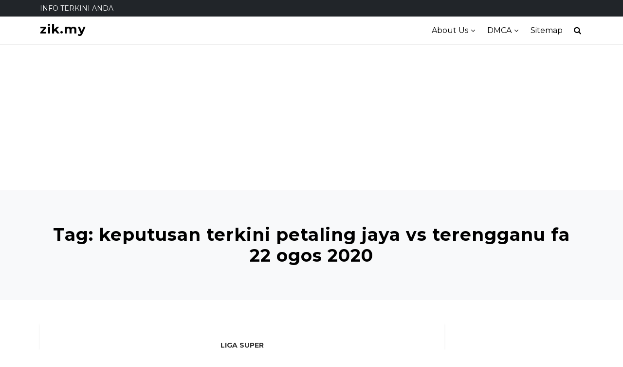

--- FILE ---
content_type: text/html; charset=UTF-8
request_url: https://zik.my/tag/keputusan-terkini-petaling-jaya-vs-terengganu-fa-22-ogos-2020/
body_size: 57185
content:
<!doctype html>
<html lang="en-US">

<head>
	<meta charset="UTF-8">
	<meta name="viewport" content="width=device-width, initial-scale=1">
	<link rel="profile" href="https://gmpg.org/xfn/11">

	<!-- Manifest added by SuperPWA - Progressive Web Apps Plugin For WordPress -->
<link rel="manifest" href="/superpwa-manifest.json">
<meta name="theme-color" content="#D5E0EB">
<meta name="mobile-web-app-capable" content="yes">
<meta name="apple-touch-fullscreen" content="yes">
<meta name="apple-mobile-web-app-title" content="zik.my">
<meta name="application-name" content="zik.my">
<meta name="apple-mobile-web-app-capable" content="yes">
<meta name="apple-mobile-web-app-status-bar-style" content="default">
<link rel="apple-touch-icon"  href="https://zik.my/wp-content/plugins/super-progressive-web-apps/public/images/logo.png">
<link rel="apple-touch-icon" sizes="192x192" href="https://zik.my/wp-content/plugins/super-progressive-web-apps/public/images/logo.png">
<!-- / SuperPWA.com -->
<title>keputusan terkini petaling jaya vs terengganu fa 22 ogos 2020 &#8211; zik.my</title>
<style>
#wpadminbar #wp-admin-bar-wsm_free_top_button .ab-icon:before {
	content: "\f239";
	color: #FF9800;
	top: 3px;
}
</style><meta name='robots' content='max-image-preview:large' />
<link rel='dns-prefetch' href='//cdn.canvasjs.com' />
<link rel='dns-prefetch' href='//fonts.googleapis.com' />
<link rel="alternate" type="application/rss+xml" title="zik.my &raquo; Feed" href="https://zik.my/feed/" />
<link rel="alternate" type="application/rss+xml" title="zik.my &raquo; Comments Feed" href="https://zik.my/comments/feed/" />
<link rel="alternate" type="application/rss+xml" title="zik.my &raquo; keputusan terkini petaling jaya vs terengganu fa 22 ogos 2020 Tag Feed" href="https://zik.my/tag/keputusan-terkini-petaling-jaya-vs-terengganu-fa-22-ogos-2020/feed/" />
<style id='wp-img-auto-sizes-contain-inline-css' type='text/css'>
img:is([sizes=auto i],[sizes^="auto," i]){contain-intrinsic-size:3000px 1500px}
/*# sourceURL=wp-img-auto-sizes-contain-inline-css */
</style>
<style id='wp-emoji-styles-inline-css' type='text/css'>

	img.wp-smiley, img.emoji {
		display: inline !important;
		border: none !important;
		box-shadow: none !important;
		height: 1em !important;
		width: 1em !important;
		margin: 0 0.07em !important;
		vertical-align: -0.1em !important;
		background: none !important;
		padding: 0 !important;
	}
/*# sourceURL=wp-emoji-styles-inline-css */
</style>
<style id='wp-block-library-inline-css' type='text/css'>
:root{--wp-block-synced-color:#7a00df;--wp-block-synced-color--rgb:122,0,223;--wp-bound-block-color:var(--wp-block-synced-color);--wp-editor-canvas-background:#ddd;--wp-admin-theme-color:#007cba;--wp-admin-theme-color--rgb:0,124,186;--wp-admin-theme-color-darker-10:#006ba1;--wp-admin-theme-color-darker-10--rgb:0,107,160.5;--wp-admin-theme-color-darker-20:#005a87;--wp-admin-theme-color-darker-20--rgb:0,90,135;--wp-admin-border-width-focus:2px}@media (min-resolution:192dpi){:root{--wp-admin-border-width-focus:1.5px}}.wp-element-button{cursor:pointer}:root .has-very-light-gray-background-color{background-color:#eee}:root .has-very-dark-gray-background-color{background-color:#313131}:root .has-very-light-gray-color{color:#eee}:root .has-very-dark-gray-color{color:#313131}:root .has-vivid-green-cyan-to-vivid-cyan-blue-gradient-background{background:linear-gradient(135deg,#00d084,#0693e3)}:root .has-purple-crush-gradient-background{background:linear-gradient(135deg,#34e2e4,#4721fb 50%,#ab1dfe)}:root .has-hazy-dawn-gradient-background{background:linear-gradient(135deg,#faaca8,#dad0ec)}:root .has-subdued-olive-gradient-background{background:linear-gradient(135deg,#fafae1,#67a671)}:root .has-atomic-cream-gradient-background{background:linear-gradient(135deg,#fdd79a,#004a59)}:root .has-nightshade-gradient-background{background:linear-gradient(135deg,#330968,#31cdcf)}:root .has-midnight-gradient-background{background:linear-gradient(135deg,#020381,#2874fc)}:root{--wp--preset--font-size--normal:16px;--wp--preset--font-size--huge:42px}.has-regular-font-size{font-size:1em}.has-larger-font-size{font-size:2.625em}.has-normal-font-size{font-size:var(--wp--preset--font-size--normal)}.has-huge-font-size{font-size:var(--wp--preset--font-size--huge)}.has-text-align-center{text-align:center}.has-text-align-left{text-align:left}.has-text-align-right{text-align:right}.has-fit-text{white-space:nowrap!important}#end-resizable-editor-section{display:none}.aligncenter{clear:both}.items-justified-left{justify-content:flex-start}.items-justified-center{justify-content:center}.items-justified-right{justify-content:flex-end}.items-justified-space-between{justify-content:space-between}.screen-reader-text{border:0;clip-path:inset(50%);height:1px;margin:-1px;overflow:hidden;padding:0;position:absolute;width:1px;word-wrap:normal!important}.screen-reader-text:focus{background-color:#ddd;clip-path:none;color:#444;display:block;font-size:1em;height:auto;left:5px;line-height:normal;padding:15px 23px 14px;text-decoration:none;top:5px;width:auto;z-index:100000}html :where(.has-border-color){border-style:solid}html :where([style*=border-top-color]){border-top-style:solid}html :where([style*=border-right-color]){border-right-style:solid}html :where([style*=border-bottom-color]){border-bottom-style:solid}html :where([style*=border-left-color]){border-left-style:solid}html :where([style*=border-width]){border-style:solid}html :where([style*=border-top-width]){border-top-style:solid}html :where([style*=border-right-width]){border-right-style:solid}html :where([style*=border-bottom-width]){border-bottom-style:solid}html :where([style*=border-left-width]){border-left-style:solid}html :where(img[class*=wp-image-]){height:auto;max-width:100%}:where(figure){margin:0 0 1em}html :where(.is-position-sticky){--wp-admin--admin-bar--position-offset:var(--wp-admin--admin-bar--height,0px)}@media screen and (max-width:600px){html :where(.is-position-sticky){--wp-admin--admin-bar--position-offset:0px}}

/*# sourceURL=wp-block-library-inline-css */
</style><style id='global-styles-inline-css' type='text/css'>
:root{--wp--preset--aspect-ratio--square: 1;--wp--preset--aspect-ratio--4-3: 4/3;--wp--preset--aspect-ratio--3-4: 3/4;--wp--preset--aspect-ratio--3-2: 3/2;--wp--preset--aspect-ratio--2-3: 2/3;--wp--preset--aspect-ratio--16-9: 16/9;--wp--preset--aspect-ratio--9-16: 9/16;--wp--preset--color--black: #000000;--wp--preset--color--cyan-bluish-gray: #abb8c3;--wp--preset--color--white: #ffffff;--wp--preset--color--pale-pink: #f78da7;--wp--preset--color--vivid-red: #cf2e2e;--wp--preset--color--luminous-vivid-orange: #ff6900;--wp--preset--color--luminous-vivid-amber: #fcb900;--wp--preset--color--light-green-cyan: #7bdcb5;--wp--preset--color--vivid-green-cyan: #00d084;--wp--preset--color--pale-cyan-blue: #8ed1fc;--wp--preset--color--vivid-cyan-blue: #0693e3;--wp--preset--color--vivid-purple: #9b51e0;--wp--preset--gradient--vivid-cyan-blue-to-vivid-purple: linear-gradient(135deg,rgb(6,147,227) 0%,rgb(155,81,224) 100%);--wp--preset--gradient--light-green-cyan-to-vivid-green-cyan: linear-gradient(135deg,rgb(122,220,180) 0%,rgb(0,208,130) 100%);--wp--preset--gradient--luminous-vivid-amber-to-luminous-vivid-orange: linear-gradient(135deg,rgb(252,185,0) 0%,rgb(255,105,0) 100%);--wp--preset--gradient--luminous-vivid-orange-to-vivid-red: linear-gradient(135deg,rgb(255,105,0) 0%,rgb(207,46,46) 100%);--wp--preset--gradient--very-light-gray-to-cyan-bluish-gray: linear-gradient(135deg,rgb(238,238,238) 0%,rgb(169,184,195) 100%);--wp--preset--gradient--cool-to-warm-spectrum: linear-gradient(135deg,rgb(74,234,220) 0%,rgb(151,120,209) 20%,rgb(207,42,186) 40%,rgb(238,44,130) 60%,rgb(251,105,98) 80%,rgb(254,248,76) 100%);--wp--preset--gradient--blush-light-purple: linear-gradient(135deg,rgb(255,206,236) 0%,rgb(152,150,240) 100%);--wp--preset--gradient--blush-bordeaux: linear-gradient(135deg,rgb(254,205,165) 0%,rgb(254,45,45) 50%,rgb(107,0,62) 100%);--wp--preset--gradient--luminous-dusk: linear-gradient(135deg,rgb(255,203,112) 0%,rgb(199,81,192) 50%,rgb(65,88,208) 100%);--wp--preset--gradient--pale-ocean: linear-gradient(135deg,rgb(255,245,203) 0%,rgb(182,227,212) 50%,rgb(51,167,181) 100%);--wp--preset--gradient--electric-grass: linear-gradient(135deg,rgb(202,248,128) 0%,rgb(113,206,126) 100%);--wp--preset--gradient--midnight: linear-gradient(135deg,rgb(2,3,129) 0%,rgb(40,116,252) 100%);--wp--preset--font-size--small: 13px;--wp--preset--font-size--medium: 20px;--wp--preset--font-size--large: 36px;--wp--preset--font-size--x-large: 42px;--wp--preset--spacing--20: 0.44rem;--wp--preset--spacing--30: 0.67rem;--wp--preset--spacing--40: 1rem;--wp--preset--spacing--50: 1.5rem;--wp--preset--spacing--60: 2.25rem;--wp--preset--spacing--70: 3.38rem;--wp--preset--spacing--80: 5.06rem;--wp--preset--shadow--natural: 6px 6px 9px rgba(0, 0, 0, 0.2);--wp--preset--shadow--deep: 12px 12px 50px rgba(0, 0, 0, 0.4);--wp--preset--shadow--sharp: 6px 6px 0px rgba(0, 0, 0, 0.2);--wp--preset--shadow--outlined: 6px 6px 0px -3px rgb(255, 255, 255), 6px 6px rgb(0, 0, 0);--wp--preset--shadow--crisp: 6px 6px 0px rgb(0, 0, 0);}:where(.is-layout-flex){gap: 0.5em;}:where(.is-layout-grid){gap: 0.5em;}body .is-layout-flex{display: flex;}.is-layout-flex{flex-wrap: wrap;align-items: center;}.is-layout-flex > :is(*, div){margin: 0;}body .is-layout-grid{display: grid;}.is-layout-grid > :is(*, div){margin: 0;}:where(.wp-block-columns.is-layout-flex){gap: 2em;}:where(.wp-block-columns.is-layout-grid){gap: 2em;}:where(.wp-block-post-template.is-layout-flex){gap: 1.25em;}:where(.wp-block-post-template.is-layout-grid){gap: 1.25em;}.has-black-color{color: var(--wp--preset--color--black) !important;}.has-cyan-bluish-gray-color{color: var(--wp--preset--color--cyan-bluish-gray) !important;}.has-white-color{color: var(--wp--preset--color--white) !important;}.has-pale-pink-color{color: var(--wp--preset--color--pale-pink) !important;}.has-vivid-red-color{color: var(--wp--preset--color--vivid-red) !important;}.has-luminous-vivid-orange-color{color: var(--wp--preset--color--luminous-vivid-orange) !important;}.has-luminous-vivid-amber-color{color: var(--wp--preset--color--luminous-vivid-amber) !important;}.has-light-green-cyan-color{color: var(--wp--preset--color--light-green-cyan) !important;}.has-vivid-green-cyan-color{color: var(--wp--preset--color--vivid-green-cyan) !important;}.has-pale-cyan-blue-color{color: var(--wp--preset--color--pale-cyan-blue) !important;}.has-vivid-cyan-blue-color{color: var(--wp--preset--color--vivid-cyan-blue) !important;}.has-vivid-purple-color{color: var(--wp--preset--color--vivid-purple) !important;}.has-black-background-color{background-color: var(--wp--preset--color--black) !important;}.has-cyan-bluish-gray-background-color{background-color: var(--wp--preset--color--cyan-bluish-gray) !important;}.has-white-background-color{background-color: var(--wp--preset--color--white) !important;}.has-pale-pink-background-color{background-color: var(--wp--preset--color--pale-pink) !important;}.has-vivid-red-background-color{background-color: var(--wp--preset--color--vivid-red) !important;}.has-luminous-vivid-orange-background-color{background-color: var(--wp--preset--color--luminous-vivid-orange) !important;}.has-luminous-vivid-amber-background-color{background-color: var(--wp--preset--color--luminous-vivid-amber) !important;}.has-light-green-cyan-background-color{background-color: var(--wp--preset--color--light-green-cyan) !important;}.has-vivid-green-cyan-background-color{background-color: var(--wp--preset--color--vivid-green-cyan) !important;}.has-pale-cyan-blue-background-color{background-color: var(--wp--preset--color--pale-cyan-blue) !important;}.has-vivid-cyan-blue-background-color{background-color: var(--wp--preset--color--vivid-cyan-blue) !important;}.has-vivid-purple-background-color{background-color: var(--wp--preset--color--vivid-purple) !important;}.has-black-border-color{border-color: var(--wp--preset--color--black) !important;}.has-cyan-bluish-gray-border-color{border-color: var(--wp--preset--color--cyan-bluish-gray) !important;}.has-white-border-color{border-color: var(--wp--preset--color--white) !important;}.has-pale-pink-border-color{border-color: var(--wp--preset--color--pale-pink) !important;}.has-vivid-red-border-color{border-color: var(--wp--preset--color--vivid-red) !important;}.has-luminous-vivid-orange-border-color{border-color: var(--wp--preset--color--luminous-vivid-orange) !important;}.has-luminous-vivid-amber-border-color{border-color: var(--wp--preset--color--luminous-vivid-amber) !important;}.has-light-green-cyan-border-color{border-color: var(--wp--preset--color--light-green-cyan) !important;}.has-vivid-green-cyan-border-color{border-color: var(--wp--preset--color--vivid-green-cyan) !important;}.has-pale-cyan-blue-border-color{border-color: var(--wp--preset--color--pale-cyan-blue) !important;}.has-vivid-cyan-blue-border-color{border-color: var(--wp--preset--color--vivid-cyan-blue) !important;}.has-vivid-purple-border-color{border-color: var(--wp--preset--color--vivid-purple) !important;}.has-vivid-cyan-blue-to-vivid-purple-gradient-background{background: var(--wp--preset--gradient--vivid-cyan-blue-to-vivid-purple) !important;}.has-light-green-cyan-to-vivid-green-cyan-gradient-background{background: var(--wp--preset--gradient--light-green-cyan-to-vivid-green-cyan) !important;}.has-luminous-vivid-amber-to-luminous-vivid-orange-gradient-background{background: var(--wp--preset--gradient--luminous-vivid-amber-to-luminous-vivid-orange) !important;}.has-luminous-vivid-orange-to-vivid-red-gradient-background{background: var(--wp--preset--gradient--luminous-vivid-orange-to-vivid-red) !important;}.has-very-light-gray-to-cyan-bluish-gray-gradient-background{background: var(--wp--preset--gradient--very-light-gray-to-cyan-bluish-gray) !important;}.has-cool-to-warm-spectrum-gradient-background{background: var(--wp--preset--gradient--cool-to-warm-spectrum) !important;}.has-blush-light-purple-gradient-background{background: var(--wp--preset--gradient--blush-light-purple) !important;}.has-blush-bordeaux-gradient-background{background: var(--wp--preset--gradient--blush-bordeaux) !important;}.has-luminous-dusk-gradient-background{background: var(--wp--preset--gradient--luminous-dusk) !important;}.has-pale-ocean-gradient-background{background: var(--wp--preset--gradient--pale-ocean) !important;}.has-electric-grass-gradient-background{background: var(--wp--preset--gradient--electric-grass) !important;}.has-midnight-gradient-background{background: var(--wp--preset--gradient--midnight) !important;}.has-small-font-size{font-size: var(--wp--preset--font-size--small) !important;}.has-medium-font-size{font-size: var(--wp--preset--font-size--medium) !important;}.has-large-font-size{font-size: var(--wp--preset--font-size--large) !important;}.has-x-large-font-size{font-size: var(--wp--preset--font-size--x-large) !important;}
/*# sourceURL=global-styles-inline-css */
</style>

<style id='classic-theme-styles-inline-css' type='text/css'>
/*! This file is auto-generated */
.wp-block-button__link{color:#fff;background-color:#32373c;border-radius:9999px;box-shadow:none;text-decoration:none;padding:calc(.667em + 2px) calc(1.333em + 2px);font-size:1.125em}.wp-block-file__button{background:#32373c;color:#fff;text-decoration:none}
/*# sourceURL=/wp-includes/css/classic-themes.min.css */
</style>
<link rel='stylesheet' id='dashicons-css' href='https://zik.my/wp-includes/css/dashicons.min.css?ver=6.9' type='text/css' media='all' />
<link rel='stylesheet' id='admin-bar-css' href='https://zik.my/wp-includes/css/admin-bar.min.css?ver=6.9' type='text/css' media='all' />
<style id='admin-bar-inline-css' type='text/css'>

    .canvasjs-chart-credit{
        display: none !important;
    }
    #vtrtsFreeChart canvas {
    border-radius: 6px;
}

.vtrts-free-adminbar-weekly-title {
    font-weight: bold;
    font-size: 14px;
    color: #fff;
    margin-bottom: 6px;
}

        #wpadminbar #wp-admin-bar-vtrts_free_top_button .ab-icon:before {
            content: "\f185";
            color: #1DAE22;
            top: 3px;
        }
    #wp-admin-bar-vtrts_pro_top_button .ab-item {
        min-width: 180px;
    }
    .vtrts-free-adminbar-dropdown {
        min-width: 420px ;
        padding: 18px 18px 12px 18px;
        background: #23282d;
        color: #fff;
        border-radius: 8px;
        box-shadow: 0 4px 24px rgba(0,0,0,0.15);
        margin-top: 10px;
    }
    .vtrts-free-adminbar-grid {
        display: grid;
        grid-template-columns: 1fr 1fr;
        gap: 18px 18px; /* row-gap column-gap */
        margin-bottom: 18px;
    }
    .vtrts-free-adminbar-card {
        background: #2c3338;
        border-radius: 8px;
        padding: 18px 18px 12px 18px;
        box-shadow: 0 2px 8px rgba(0,0,0,0.07);
        display: flex;
        flex-direction: column;
        align-items: flex-start;
    }
    /* Extra margin for the right column */
    .vtrts-free-adminbar-card:nth-child(2),
    .vtrts-free-adminbar-card:nth-child(4) {
        margin-left: 10px !important;
        padding-left: 10px !important;
                padding-top: 6px !important;

        margin-right: 10px !important;
        padding-right : 10px !important;
        margin-top: 10px !important;
    }
    .vtrts-free-adminbar-card:nth-child(1),
    .vtrts-free-adminbar-card:nth-child(3) {
        margin-left: 10px !important;
        padding-left: 10px !important;
                padding-top: 6px !important;

        margin-top: 10px !important;
                padding-right : 10px !important;

    }
    /* Extra margin for the bottom row */
    .vtrts-free-adminbar-card:nth-child(3),
    .vtrts-free-adminbar-card:nth-child(4) {
        margin-top: 6px !important;
        padding-top: 6px !important;
        margin-top: 10px !important;
    }
    .vtrts-free-adminbar-card-title {
        font-size: 14px;
        font-weight: 800;
        margin-bottom: 6px;
        color: #fff;
    }
    .vtrts-free-adminbar-card-value {
        font-size: 22px;
        font-weight: bold;
        color: #1DAE22;
        margin-bottom: 4px;
    }
    .vtrts-free-adminbar-card-sub {
        font-size: 12px;
        color: #aaa;
    }
    .vtrts-free-adminbar-btn-wrap {
        text-align: center;
        margin-top: 8px;
    }

    #wp-admin-bar-vtrts_free_top_button .ab-item{
    min-width: 80px !important;
        padding: 0px !important;
    .vtrts-free-adminbar-btn {
        display: inline-block;
        background: #1DAE22;
        color: #fff !important;
        font-weight: bold;
        padding: 8px 28px;
        border-radius: 6px;
        text-decoration: none;
        font-size: 15px;
        transition: background 0.2s;
        margin-top: 8px;
    }
    .vtrts-free-adminbar-btn:hover {
        background: #15991b;
        color: #fff !important;
    }

    .vtrts-free-adminbar-dropdown-wrap { min-width: 0; padding: 0; }
    #wpadminbar #wp-admin-bar-vtrts_free_top_button .vtrts-free-adminbar-dropdown { display: none; position: absolute; left: 0; top: 100%; z-index: 99999; }
    #wpadminbar #wp-admin-bar-vtrts_free_top_button:hover .vtrts-free-adminbar-dropdown { display: block; }
    
        .ab-empty-item #wp-admin-bar-vtrts_free_top_button-default .ab-empty-item{
    height:0px !important;
    padding :0px !important;
     }
            #wpadminbar .quicklinks .ab-empty-item{
        padding:0px !important;
    }
    .vtrts-free-adminbar-dropdown {
    min-width: 420px;
    padding: 18px 18px 12px 18px;
    background: #23282d;
    color: #fff;
    border-radius: 12px; /* more rounded */
    box-shadow: 0 8px 32px rgba(0,0,0,0.25); /* deeper shadow */
    margin-top: 10px;
}

.vtrts-free-adminbar-btn-wrap {
    text-align: center;
    margin-top: 18px; /* more space above */
}

.vtrts-free-adminbar-btn {
    display: inline-block;
    background: #1DAE22;
    color: #fff !important;
    font-weight: bold;
    padding: 5px 22px;
    border-radius: 8px;
    text-decoration: none;
    font-size: 17px;
    transition: background 0.2s, box-shadow 0.2s;
    margin-top: 8px;
    box-shadow: 0 2px 8px rgba(29,174,34,0.15);
    text-align: center;
    line-height: 1.6;
    
}
.vtrts-free-adminbar-btn:hover {
    background: #15991b;
    color: #fff !important;
    box-shadow: 0 4px 16px rgba(29,174,34,0.25);
}
    


/*# sourceURL=admin-bar-inline-css */
</style>
<link rel='stylesheet' id='wsm-style-css' href='https://zik.my/wp-content/plugins/wp-stats-manager/css/style.css?ver=1.2' type='text/css' media='all' />
<link rel='stylesheet' id='blog-eye-pro-google-font-css' href='https://fonts.googleapis.com/css?family=Montserrat%3A400%2C400i%2C700%2C700i%7CMontserrat%3A400%2C400i%2C700%2C700i&#038;subset=latin%2Clatin-ext' type='text/css' media='all' />
<link rel='stylesheet' id='bootstrap.min-css' href='https://zik.my/wp-content/themes/blog-eye-pro/assets/css/bootstrap.min.css?ver=4.1.3' type='text/css' media='all' />
<link rel='stylesheet' id='owl.carousel.min-css' href='https://zik.my/wp-content/themes/blog-eye-pro/assets/css/carousel/owl.carousel.min.css?ver=4.1.3' type='text/css' media='all' />
<link rel='stylesheet' id='blog-eye-pro-icons-css' href='https://zik.my/wp-content/themes/blog-eye-pro/assets/css/icons.css?ver=1.0.0%20' type='text/css' media='all' />
<link rel='stylesheet' id='slicknav-css' href='https://zik.my/wp-content/themes/blog-eye-pro/assets/css/slicknav.css?ver=1.0.0' type='text/css' media='all' />
<link rel='stylesheet' id='blog-eye-pro-default-css' href='https://zik.my/wp-content/themes/blog-eye-pro/assets/css/default.css?ver=1.0.5' type='text/css' media='all' />
<link rel='stylesheet' id='blog-eye-pro-core-css' href='https://zik.my/wp-content/themes/blog-eye-pro/assets/css/main-style.css?ver=1.0.5' type='text/css' media='all' />
<link rel='stylesheet' id='blog-eye-pro-color-css' href='https://zik.my/wp-content/themes/blog-eye-pro/assets/css/color/default-color.css?ver=1.0.5' type='text/css' media='all' />
<link rel='stylesheet' id='blog-eye-pro-style-css' href='https://zik.my/wp-content/themes/blog-eye-pro/style.css?ver=1.0.5' type='text/css' media='all' />
<style id='blog-eye-pro-style-inline-css' type='text/css'>
.site-title a, .site-description,.feature-img-wrap .social-icon a{color:#000}header.page-header.single-page-head{padding:50px}header.page-header.single-header{padding:50px}header.page-header.single-header.overlay-balck:before{background-color:#000; opacity:0.7}header.page-header.single-header.overlay-balck p, header.page-header.single-header.overlay-balck h2, header.page-header.single-header.overlay-balck h1, header.page-header.single-header .x-overlay h2, header.page-header.single-header.overlay-balck i, header.page-header.single-header.overlay-balck .xbreadcrumb span, header.page-header.single-header.overlay-balck .xbreadcrumb span a{color:#000 !important}header.archive-header{padding:70px}
/*# sourceURL=blog-eye-pro-style-inline-css */
</style>
<link rel='stylesheet' id='blog-eye-pro-block-css' href='https://zik.my/wp-content/themes/blog-eye-pro/assets/css/block.css?ver=1.0.0' type='text/css' media='all' />
<link rel='stylesheet' id='blog-eye-pro-responsive-css' href='https://zik.my/wp-content/themes/blog-eye-pro/assets/css/responsive.css?ver=1.0.5' type='text/css' media='all' />
<script type="text/javascript" id="ahc_front_js-js-extra">
/* <![CDATA[ */
var ahc_ajax_front = {"ajax_url":"https://zik.my/wp-admin/admin-ajax.php","plugin_url":"https://zik.my/wp-content/plugins/visitors-traffic-real-time-statistics/","page_id":"Tag: \u003Cspan\u003Ekeputusan terkini petaling jaya vs terengganu fa 22 ogos 2020\u003C/span\u003E","page_title":"","post_type":""};
//# sourceURL=ahc_front_js-js-extra
/* ]]> */
</script>
<script type="text/javascript" src="https://zik.my/wp-content/plugins/visitors-traffic-real-time-statistics/js/front.js?ver=6.9" id="ahc_front_js-js"></script>
<script type="text/javascript" src="https://zik.my/wp-includes/js/jquery/jquery.min.js?ver=3.7.1" id="jquery-core-js"></script>
<script type="text/javascript" src="https://zik.my/wp-includes/js/jquery/jquery-migrate.min.js?ver=3.4.1" id="jquery-migrate-js"></script>
<script type="text/javascript" src="https://zik.my/wp-content/themes/blog-eye-pro/assets/js/modernizr.js?ver=6.9" id="modernizr-js"></script>
<link rel="https://api.w.org/" href="https://zik.my/wp-json/" /><link rel="alternate" title="JSON" type="application/json" href="https://zik.my/wp-json/wp/v2/tags/389" /><link rel="EditURI" type="application/rsd+xml" title="RSD" href="https://zik.my/xmlrpc.php?rsd" />
<meta name="generator" content="WordPress 6.9" />
<script data-ad-client="ca-pub-9590636488435088" async src="https://pagead2.googlesyndication.com/pagead/js/adsbygoogle.js"></script> 

<!-- Global site tag (gtag.js) - Google Analytics -->
<script async src="https://www.googletagmanager.com/gtag/js?id=UA-126449059-2"></script>



<!-- MagenetMonetization V: 1.0.29.3--><!-- MagenetMonetization 1 --><!-- MagenetMonetization 1.1 -->
        <!-- Wordpress Stats Manager -->
        <script type="text/javascript">
            var _wsm = _wsm || [];
            _wsm.push(['trackPageView']);
            _wsm.push(['enableLinkTracking']);
            _wsm.push(['enableHeartBeatTimer']);
            (function() {
                var u = "https://zik.my/wp-content/plugins/wp-stats-manager/";
                _wsm.push(['setUrlReferrer', ""]);
                _wsm.push(['setTrackerUrl', "https://zik.my/?wmcAction=wmcTrack"]);
                _wsm.push(['setSiteId', "1"]);
                _wsm.push(['setPageId', "0"]);
                _wsm.push(['setWpUserId', "0"]);
                var d = document,
                    g = d.createElement('script'),
                    s = d.getElementsByTagName('script')[0];
                g.type = 'text/javascript';
                g.async = true;
                g.defer = true;
                g.src = u + 'js/wsm_new.js';
                s.parentNode.insertBefore(g, s);
            })();
        </script>
        <!-- End Wordpress Stats Manager Code -->
<link rel="icon" href="https://zik.my/wp-content/uploads/2020/02/cropped-zik-1-32x32.png" sizes="32x32" />
<link rel="icon" href="https://zik.my/wp-content/uploads/2020/02/cropped-zik-1-192x192.png" sizes="192x192" />
<meta name="msapplication-TileImage" content="https://zik.my/wp-content/uploads/2020/02/cropped-zik-1-270x270.png" />
</head>

<body class="archive tag tag-keputusan-terkini-petaling-jaya-vs-terengganu-fa-22-ogos-2020 tag-389 wp-theme-blog-eye-pro hfeed preloader post-style-list1 border-none simple-layout">
	  <div id="preloader" class="blog-eye-pro-preloader">

          <div id="loader">
        <div id="shadow"></div>
        <div id="box"></div>
      </div>
      </div>

	<div id="page" class="site">
		<a class="skip-link screen-reader-text" href="#content">Skip to content</a>
		  <div class="top-bar bg-dark text-light">
    <div class="container">
      <div class="row">
        <div class="col-md-6">
          <div class="welcome-text">
            INFO TERKINI ANDA          </div>
        </div>

        <div class="col-md-6 text-right top-icons">
          <div class="topbar-menu">
            <nav id="top-navigation" class="top-navigation">
              
            </nav><!-- #site-navigation -->
          </div>
        </div>
      </div>
    </div>
  </div>

	<header id="masthead" class="site-header standard-header ">
				<div id="mainNav"  class="main-menu standard-menu bg-white">
			<div class="container">
				<div class="row">
					<div class="col-lg-3 col-md-6 col-sm-9">
						<div class="site-logo">
															<h1 class="site-title"><a href="https://zik.my/" rel="home">zik.my</a></h1>
													</div>
					</div>
					<div class="col-lg-9 col-md-6 col-sm-3">
						<div class="standard-wrap">
							<nav id="site-navigation" class="main-navigation standard-menu">
								<div class="menu-find-us-container"><ul id="baby-menu" class="baby-container"><li id="menu-item-370" class="menu-item menu-item-type-post_type menu-item-object-page menu-item-has-children menu-item-370"><a href="https://zik.my/about-us/">About Us</a>
<ul class="sub-menu">
	<li id="menu-item-371" class="menu-item menu-item-type-post_type menu-item-object-page menu-item-371"><a href="https://zik.my/contact-us/">Contact us:</a></li>
</ul>
</li>
<li id="menu-item-373" class="menu-item menu-item-type-post_type menu-item-object-page menu-item-has-children menu-item-373"><a href="https://zik.my/privacy-policy-2/dmca/">DMCA</a>
<ul class="sub-menu">
	<li id="menu-item-376" class="menu-item menu-item-type-post_type menu-item-object-page menu-item-376"><a href="https://zik.my/privacy-policy-2/disclaimer/">Disclaimer</a></li>
</ul>
</li>
<li id="menu-item-375" class="menu-item menu-item-type-post_type menu-item-object-page menu-item-375"><a href="https://zik.my/sitemap/">Sitemap</a></li>
</ul></div>							</nav><!-- #site-navigation -->
							<div class="social-right text-right">
								<div class="standard-social text-right">
																																															<a id="search-icon" href="#"><i class="icon-a2z-search"></i></a>
										<div class="standard-search">
											<form class="search-form" role="search" method="get" action="https://zik.my/">
        <div class="form-group" id="search">
          <input type="text" class="form-control blog-eye-pro-serch-form" name="s" placeholder="Search">
          <button type="submit" class="form-control form-control-submit search-submit"><i class="icon-a2z-search"></i></button>
        </div>
		</form>										</div>
																	</div>
							</div>
						</div>
					</div>
				</div>
			</div>
		</div>
	</header><!-- #masthead -->

        <header class="page-header archive-header bg-light text-center text-center">
                                                    <div class="container header-standard">
                    <h1 class="page-title">Tag: <span>keputusan terkini petaling jaya vs terengganu fa 22 ogos 2020</span></h1>                    <div class="xbreadcrumb"></div>
                </div>
                    </header><!-- .page-header -->
<div id="content" class="site-content">
	<div class="container">
		<div class="row">
			
			    <div class="col-xl-9 col-lg-8">
                <div id="primary" class="content-area xgrid-miss">
            <main id="main" class="site-main">
                
			<article id="post-473" class="single-post list-post blog-eye-list-item post-473 post type-post status-publish format-standard hentry category-liga-super tag-keputusan-terkini-petaling-jaya-vs-terengganu-22-8-2020 tag-keputusan-terkini-petaling-jaya-vs-terengganu-fa-22-ogos-2020 tag-live-streaming-petaling-jaya-vs-terengganu-22-8-2020 tag-petaling-jaya-vs-terengganu">
	<div class="blog-eye-item blog-eye-text-list shadow-sm ">
		<div class="row">
								<div class="col-lg-12 pb-3 pt-3">
										<div class="blog-eye-text text-center p-3">
						<div class="blog-eye-text-inner">
							<div class="grid-head">
								<span class="ghead-meta list-meta">
																			<a href="https://zik.my/category/liga-super/">LIGA SUPER</a>
																	</span>
								<h2 class="entry-title"><a href="https://zik.my/keputusan-terkini-petaling-jaya-fc-vs-terengganu-fa-22-8-2020/" rel="bookmark">Keputusan terkini Petaling Jaya fc vs Terengganu fa 22.8.2020</a></h2>															</div>
							<p> Perlawanan liga super yang ke 4 hari ini bersambung semula. Rasa lega pula sebab dah lama tepu tak main bola&hellip;							</p>
							<a class="blog-eye-readmore" href="https://zik.my/keputusan-terkini-petaling-jaya-fc-vs-terengganu-fa-22-8-2020/">Read More  <i class="icon-a2z-right-arrow-long"></i></a>
						</div>
						<div class="blog-eye-ad-btn mt-3">
									<ul class="list-none list-inline advance-meta">
							<li>
					<p data-bs-toggle="popover" data-bs-placement="top" data-bs-content='Total Words: 135'><i class="icon-a2z-file-word"></i></p>
				</li>
										<li>
					<p data-bs-toggle="popover" data-bs-placement="top" title="Reading time" data-bs-content='1 Minute : 41 Second'><i class="icon-a2z-meter"></i></p>
				</li>
										<li>
					<p data-bs-toggle="popover" data-bs-placement="top" data-bs-content='<img class="qrcode" src="https://api.qrserver.com/v1/create-qr-code/?size=100x100&amp;ecc=L&amp;qzone=1&amp;data=https%3A%2F%2Fzik.my%2Fkeputusan-terkini-petaling-jaya-fc-vs-terengganu-fa-22-8-2020%2F" alt="Keputusan terkini Petaling Jaya fc vs Terengganu fa 22.8.2020">'><i class="icon-a2z-qrcode"></i></p>
				</li>
										<li>
					<p data-bs-toggle="popover" data-bs-placement="top" data-bs-content='		<div class="social-share">
			
			<ul class="clearfix list-none">
				<li><a data-toggle="tooltip" data-bs-placement="top" title="Facebook share" href="https://www.facebook.com/sharer/sharer.php?u=https://zik.my/keputusan-terkini-petaling-jaya-fc-vs-terengganu-fa-22-8-2020/" target="_blank"><i class="icon-a2z-facebook"></i></a></li>
				<li><a data-toggle="tooltip" data-bs-placement="top" title="Twitter share" href="https://twitter.com/intent/tweet?url=https://zik.my/keputusan-terkini-petaling-jaya-fc-vs-terengganu-fa-22-8-2020/&amp;text=Keputusan terkini Petaling Jaya fc vs Terengganu fa 22.8.2020" target="_blank">
						<svg class="iconx-twitter" xmlns="http://www.w3.org/2000/svg" shape-rendering="geometricPrecision" text-rendering="geometricPrecision" image-rendering="optimizeQuality" fill-rule="evenodd" clip-rule="evenodd" viewBox="0 0 512 462.799">
							<path fill-rule="nonzero" d="M403.229 0h78.506L310.219 196.04 512 462.799H354.002L230.261 301.007 88.669 462.799h-78.56l183.455-209.683L0 0h161.999l111.856 147.88L403.229 0zm-27.556 415.805h43.505L138.363 44.527h-46.68l283.99 371.278z" />
						</svg>
					</a></li>
				<li><a data-toggle="tooltip" data-bs-placement="top" title="Linkedin share" href="https://www.linkedin.com/shareArticle?mini=true&amp;url=https://zik.my/keputusan-terkini-petaling-jaya-fc-vs-terengganu-fa-22-8-2020/&amp;title=Keputusan terkini Petaling Jaya fc vs Terengganu fa 22.8.2020&amp;summary=Perlawanan liga super yang ke 4 hari ini bersambung semula. Rasa lega pula sebab dah lama tepu tak main bola kan. Layan epl pun agak boringlah sebab takda penonton. EPL pun dah habis, mula bulan depan. So sekarang ini sedang berteka-teki pemain main dekat mana, transfer rumour, deal sana sini.  Liga Super kita sudah bermula [&hellip;]" target="_blank"><i class="icon-a2z-linkedin"></i></a></li>
				<li><a data-toggle="tooltip" data-bs-placement="top" title="Tumblr share" href="http://www.tumblr.com/share/link?url=https://zik.my/keputusan-terkini-petaling-jaya-fc-vs-terengganu-fa-22-8-2020/" target="_blank"><i class="icon-a2z-tumblr"></i></a></li>
				<li><a data-toggle="tooltip" data-bs-placement="top" title="Pinterest share" href="https://pinterest.com/pin/create/button/?url=https://zik.my/keputusan-terkini-petaling-jaya-fc-vs-terengganu-fa-22-8-2020/&amp;media=&amp;description=Keputusan terkini Petaling Jaya fc vs Terengganu fa 22.8.2020" target="_blank"><i class="icon-a2z-pinterest"></i></a></li>

			</ul>
		</div>
	'><i class="icon-a2z-share"></i></p>
				</li>
								</ul>


						</div>
					</div>
					</div>
				</div>

		</div>
</article><!-- #post-473 -->
			    </main><!-- #main -->
    </div><!-- #primary -->
    </div>

			        <div class="col-xl-3 col-lg-4">
            <!-- MagenetMonetization 4 -->
<aside id="secondary" class="widget-area">
	<!-- MagenetMonetization 5 -->
		<section id="recent-posts-2" class="widget widget_recent_entries">
		<h5 class="widget-title">Recent Posts</h5>
		<ul>
											<li>
					<a href="https://zik.my/5-aktiviti-stem-mudah-untuk-menarik-minat-murid-jom-cuba/">5 Aktiviti STEM Mudah untuk Menarik Minat Murid. Jom Cuba!</a>
									</li>
											<li>
					<a href="https://zik.my/15-jenis-permainan-bahasa/">15 JENIS PERMAINAN BAHASA</a>
									</li>
											<li>
					<a href="https://zik.my/konsep-strategi-pendekatan-kaedah-pdp/">konsep strategi pendekatan kaedah pdp</a>
									</li>
											<li>
					<a href="https://zik.my/simpan-duit-beli-rumah-gaya-gen-z-dan-millennial-2026/">Simpan Duit Beli Rumah Gaya Gen Z Dan Millennial 2026</a>
									</li>
											<li>
					<a href="https://zik.my/download-garis-panduan-esplg-atau-sistem-pengurusan-latihan-guru/">[DOWNLOAD] Garis Panduan eSPLG atau Sistem Pengurusan Latihan Guru</a>
									</li>
					</ul>

		</section><!-- MagenetMonetization 5 --><section id="categories-2" class="widget widget_categories"><h5 class="widget-title">Categories</h5><form action="https://zik.my" method="get"><label class="screen-reader-text" for="cat">Categories</label><select  name='cat' id='cat' class='postform'>
	<option value='-1'>Select Category</option>
	<option class="level-0" value="1105">BAHASA MELAYU</option>
	<option class="level-0" value="1439">bantuan</option>
	<option class="level-0" value="575">BPR</option>
	<option class="level-0" value="64">BSH</option>
	<option class="level-0" value="341">DIY</option>
	<option class="level-0" value="333">Ekonomi</option>
	<option class="level-0" value="455">FAMILY</option>
	<option class="level-0" value="645">GAMES</option>
	<option class="level-0" value="1329">GURU</option>
	<option class="level-0" value="314">Hiburan</option>
	<option class="level-0" value="87">INFO TERKINI</option>
	<option class="level-0" value="96">ISLAMIK</option>
	<option class="level-0" value="323">KERJAYA</option>
	<option class="level-0" value="151">KESIHATAN</option>
	<option class="level-0" value="517">KWSP</option>
	<option class="level-0" value="4">LIGA SUPER</option>
	<option class="level-0" value="1300">MATEMATIK</option>
	<option class="level-0" value="302">MUZIK</option>
	<option class="level-0" value="964">PDPR</option>
	<option class="level-0" value="137">PENDIDIKAN</option>
	<option class="level-0" value="1404">PENDIDIKAN ISLAM</option>
	<option class="level-0" value="694">PERTANIAN</option>
	<option class="level-0" value="1445">pinjaman online</option>
	<option class="level-0" value="210">POLITIK</option>
	<option class="level-0" value="935">SAINS</option>
	<option class="level-0" value="1070">SEJARAH</option>
	<option class="level-0" value="337">SERAM</option>
	<option class="level-0" value="1091">SUKAN</option>
	<option class="level-0" value="538">TEKNOLOGI</option>
	<option class="level-0" value="1">Uncategorized</option>
	<option class="level-0" value="124">VIRAL</option>
</select>
</form><script type="text/javascript">
/* <![CDATA[ */

( ( dropdownId ) => {
	const dropdown = document.getElementById( dropdownId );
	function onSelectChange() {
		setTimeout( () => {
			if ( 'escape' === dropdown.dataset.lastkey ) {
				return;
			}
			if ( dropdown.value && parseInt( dropdown.value ) > 0 && dropdown instanceof HTMLSelectElement ) {
				dropdown.parentElement.submit();
			}
		}, 250 );
	}
	function onKeyUp( event ) {
		if ( 'Escape' === event.key ) {
			dropdown.dataset.lastkey = 'escape';
		} else {
			delete dropdown.dataset.lastkey;
		}
	}
	function onClick() {
		delete dropdown.dataset.lastkey;
	}
	dropdown.addEventListener( 'keyup', onKeyUp );
	dropdown.addEventListener( 'click', onClick );
	dropdown.addEventListener( 'change', onSelectChange );
})( "cat" );

//# sourceURL=WP_Widget_Categories%3A%3Awidget
/* ]]> */
</script>
</section><!-- MagenetMonetization 5 --><section id="block-4" class="widget widget_block"><script async src="https://pagead2.googlesyndication.com/pagead/js/adsbygoogle.js?client=ca-pub-9590636488435088"
     crossorigin="anonymous"></script>
<ins class="adsbygoogle"
     style="display:block"
     data-ad-format="autorelaxed"
     data-ad-client="ca-pub-9590636488435088"
     data-ad-slot="1265972528"></ins>
<script>
     (adsbygoogle = window.adsbygoogle || []).push({});
</script></section></aside><!-- #secondary -->        </div>
        
		</div>
			</div>
	<!-- wmm d -->
</div><!-- #content -->

    <footer id="colophon" class="site-footer">
                
        
		<div class="site-info">
		<div class="container text-center">
			<p class="copyright">Theme: Blog Eye Pro by wpthemespace.com.</p>
		</div><!-- .site-info -->
	</div>
    </footer><!-- #colophon -->

</div><!-- #page div come from header file-->
<script type="speculationrules">
{"prefetch":[{"source":"document","where":{"and":[{"href_matches":"/*"},{"not":{"href_matches":["/wp-*.php","/wp-admin/*","/wp-content/uploads/*","/wp-content/*","/wp-content/plugins/*","/wp-content/themes/blog-eye-pro/*","/*\\?(.+)"]}},{"not":{"selector_matches":"a[rel~=\"nofollow\"]"}},{"not":{"selector_matches":".no-prefetch, .no-prefetch a"}}]},"eagerness":"conservative"}]}
</script>
<script type="text/javascript">
        jQuery(function(){
        var arrLiveStats=[];
        var WSM_PREFIX="wsm";
		
        jQuery(".if-js-closed").removeClass("if-js-closed").addClass("closed");
                var wsmFnSiteLiveStats=function(){
                           jQuery.ajax({
                               type: "POST",
                               url: wsm_ajaxObject.ajax_url,
                               data: { action: 'liveSiteStats', requests: JSON.stringify(arrLiveStats), r: Math.random() }
                           }).done(function( strResponse ) {
                                if(strResponse!="No"){
                                    arrResponse=JSON.parse(strResponse);
                                    jQuery.each(arrResponse, function(key,value){
                                    
                                        $element= document.getElementById(key);
                                        oldValue=parseInt($element.getAttribute("data-value").replace(/,/g, ""));
                                        diff=parseInt(value.replace(/,/g, ""))-oldValue;
                                        $class="";
                                        
                                        if(diff>=0){
                                            diff="+"+diff;
                                        }else{
                                            $class="wmcRedBack";
                                        }

                                        $element.setAttribute("data-value",value);
                                        $element.innerHTML=diff;
                                        jQuery("#"+key).addClass($class).show().siblings(".wsmH2Number").text(value);
                                        
                                        if(key=="SiteUserOnline")
                                        {
                                            var onlineUserCnt = arrResponse.wsmSiteUserOnline;
                                            if(jQuery("#wsmSiteUserOnline").length)
                                            {
                                                jQuery("#wsmSiteUserOnline").attr("data-value",onlineUserCnt);   jQuery("#wsmSiteUserOnline").next(".wsmH2Number").html("<a target=\"_blank\" href=\"?page=wsm_traffic&subPage=UsersOnline&subTab=summary\">"+onlineUserCnt+"</a>");
                                            }
                                        }
                                    });
                                    setTimeout(function() {
                                        jQuery.each(arrResponse, function(key,value){
                                            jQuery("#"+key).removeClass("wmcRedBack").hide();
                                        });
                                    }, 1500);
                                }
                           });
                       }
                       if(arrLiveStats.length>0){
                          setInterval(wsmFnSiteLiveStats, 10000);
                       }});
        </script>		<script type="text/javascript">
			(function() {
				'use strict';
				
				// Wait for DOM to be ready
				if (document.readyState === 'loading') {
					document.addEventListener('DOMContentLoaded', initPagination);
				} else {
					initPagination();
				}
				
				function initPagination() {
					// Null check for pn_setings
					if (typeof pn_setings === 'undefined' || !pn_setings) {
						console.error('pn_setings is not defined');
						return;
					}
					
					// Null check for required pn_setings properties
					if (!pn_setings.ajaxurl || !pn_setings.remote_nonce) {
						console.error('pn_setings.ajaxurl or pn_setings.remote_nonce is missing');
						return;
					}
					
					// Event delegation on body
					document.body.addEventListener('click', function(e) {
						// Check if clicked element or its parent has the pagination class
						var target = e.target.closest('.pn_js_custom_pagination');
						if (!target) {
							return;
						}
						
						e.preventDefault();
						
						// Null check for page attribute
						var page = target.getAttribute('page');
						if (!page) {
							console.error('Page attribute is missing');
							return;
						}
						
						// Null check for campaigns div
						var campaignsDiv = document.getElementById('pn_campaings_custom_div');
						if (!campaignsDiv) {
							console.error('pn_campaings_custom_div element not found');
							return;
						}
						
						// Null check for attr attribute
						var atts = campaignsDiv.getAttribute('attr');
						if (!atts) {
							console.error('attr attribute is missing');
							return;
						}
						
						// Parse JSON with error handling
						var shortcode_attr;
						try {
							shortcode_attr = JSON.parse(atts);
						} catch (error) {
							console.error('Failed to parse JSON from attr attribute:', error);
							alert('Invalid data format.');
							return;
						}
						
						// Prepare form data
						var formData = new FormData();
						formData.append('action', 'pn_get_compaigns_front');
						formData.append('page', page);
						formData.append('nonce', pn_setings.remote_nonce);
						formData.append('attr', JSON.stringify(shortcode_attr));
						
						// Make AJAX request using fetch API
						fetch(pn_setings.ajaxurl, {
							method: 'POST',
							body: formData
						})
						.then(function(response) {
							if (!response.ok) {
								throw new Error('Network response was not ok');
							}
							return response.text();
						})
						.then(function(html) {
							if (html && campaignsDiv) {
								campaignsDiv.innerHTML = html;
							} else {
								throw new Error('Empty response received');
							}
						})
						.catch(function(error) {
							console.error('Error fetching campaigns:', error);
							alert('Something went wrong.');
						});
					});
				}
			})();
		</script>
		<script type="text/javascript" id="superpwa-register-sw-js-extra">
/* <![CDATA[ */
var superpwa_sw = {"url":"/superpwa-sw.js?2.2.26","disable_addtohome":"0","enableOnDesktop":"","offline_form_addon_active":"","ajax_url":"https://zik.my/wp-admin/admin-ajax.php","offline_message":"0","offline_message_txt":"You are currently offline.","online_message_txt":"You're back online . \u003Ca href=\"javascript:location.reload()\"\u003Erefresh\u003C/a\u003E","manifest_name":"superpwa-manifest.json"};
//# sourceURL=superpwa-register-sw-js-extra
/* ]]> */
</script>
<script type="text/javascript" src="https://zik.my/wp-content/plugins/super-progressive-web-apps/public/js/register-sw.js?ver=2.2.41" id="superpwa-register-sw-js"></script>
<script type="text/javascript" id="superpwa_ptrfp_lib_script-js-extra">
/* <![CDATA[ */
var superpwa_ptr_obj = {"instrPullToRefresh":"Pull down to refresh","instrReleaseToRefresh":"Release to refresh","instrRefreshing":"Refreshing","instrptr_font_size":"0.85em","instrptr_font_color":"rgba(0, 0, 0, 0.3)"};
//# sourceURL=superpwa_ptrfp_lib_script-js-extra
/* ]]> */
</script>
<script type="text/javascript" src="https://zik.my/wp-content/plugins/super-progressive-web-apps/admin/js/superpwa-ptr-lib.min.js?ver=2.2.41" id="superpwa_ptrfp_lib_script-js"></script>
<script type="text/javascript" src="https://cdn.canvasjs.com/canvasjs.min.js" id="canvasjs-free-js"></script>
<script type="text/javascript" id="pn-custom-ajax-js-extra">
/* <![CDATA[ */
var pn_setings = {"ajaxurl":"https://zik.my/wp-admin/admin-ajax.php","remote_nonce":"03f81af2ca"};
//# sourceURL=pn-custom-ajax-js-extra
/* ]]> */
</script>
<script type="text/javascript" src="https://zik.my/wp-content/themes/blog-eye-pro/assets/js/popper.min.js?ver=1.0.0" id="popper.min-js"></script>
<script type="text/javascript" src="https://zik.my/wp-content/themes/blog-eye-pro/assets/js/jquery.scrollup.js?ver=1.0.0" id="jquery.scrollup-js-js"></script>
<script type="text/javascript" src="https://zik.my/wp-content/themes/blog-eye-pro/assets/js/bootstrap.min.js?ver=4.1.3" id="bootstrap.min-js-js"></script>
<script type="text/javascript" src="https://zik.my/wp-content/themes/blog-eye-pro/assets/js/owl.carousel.min.js?ver=5.0.1" id="owl.carousel.min-js"></script>
<script type="text/javascript" src="https://zik.my/wp-content/themes/blog-eye-pro/assets/js/skip-link-focus-fix.js?ver=1.0.0" id="blog-eye-pro-skip-link-focus-fix-js"></script>
<script type="text/javascript" src="https://zik.my/wp-content/themes/blog-eye-pro/assets/js/jquery.slicknav.js?ver=1.0.0" id="slicknav-js"></script>
<script type="text/javascript" src="https://zik.my/wp-content/themes/blog-eye-pro/assets/js/main.js?ver=1.0.5" id="blog-eye-pro-main-js"></script>
<script type="text/javascript" src="https://zik.my/wp-content/themes/blog-eye-pro/assets/js/search-script.js?ver=1.0.5" id="blog-eye-pro-search-js"></script>
<script type="text/javascript" id="pn-script-app-frontend-js-extra">
/* <![CDATA[ */
var pnScriptSetting = {"nonce":"829a24efc4","pn_config":{"apiKey":"AIzaSyDhRbFy9m-NXZVkozYJwKdDYJuwsL6W_bw","authDomain":"pushnotificationsio.firebaseapp.com","databaseURL":"https://pushnotificationsio.firebaseio.com","projectId":"pushnotificationsio","storageBucket":"pushnotificationsio.appspot.com","messagingSenderId":"788493704860","appId":"1:788493704860:web:ba71fd692e7cc9651f5759","measurementId":"G-NXS0Z75BCH"},"swsource":"https://zik.my/?push_notification_sw=1","scope":"https://zik.my/","ajax_url":"https://zik.my/wp-admin/admin-ajax.php","cookie_scope":"/","notification_popup_show_again":"30","popup_show_afternseconds":"3","popup_show_afternpageview":"1","pn_token_exists":"1","superpwa_apk_only":"1","pwaforwp_apk_only":"","segmentation_type":"manual","auto_segment_enabled":"","auto_categories":[],"auto_authors":[]};
//# sourceURL=pn-script-app-frontend-js-extra
/* ]]> */
</script>
<script type="text/javascript" src="https://zik.my/wp-content/plugins/push-notification/assets/public/application.min.js?ver=1.47" id="pn-script-app-frontend-js"></script>
<script type="text/javascript" src="https://zik.my/wp-content/plugins/push-notification/assets/public/messaging.min.js?ver=1.47" id="pn-script-messaging-frontend-js"></script>
<script type="text/javascript" src="https://zik.my/wp-content/plugins/push-notification/assets/public/app-pwaforwp.min.js?ver=1.47" id="pn-script-frontend-js"></script>
<script id="wp-emoji-settings" type="application/json">
{"baseUrl":"https://s.w.org/images/core/emoji/17.0.2/72x72/","ext":".png","svgUrl":"https://s.w.org/images/core/emoji/17.0.2/svg/","svgExt":".svg","source":{"concatemoji":"https://zik.my/wp-includes/js/wp-emoji-release.min.js?ver=6.9"}}
</script>
<script type="module">
/* <![CDATA[ */
/*! This file is auto-generated */
const a=JSON.parse(document.getElementById("wp-emoji-settings").textContent),o=(window._wpemojiSettings=a,"wpEmojiSettingsSupports"),s=["flag","emoji"];function i(e){try{var t={supportTests:e,timestamp:(new Date).valueOf()};sessionStorage.setItem(o,JSON.stringify(t))}catch(e){}}function c(e,t,n){e.clearRect(0,0,e.canvas.width,e.canvas.height),e.fillText(t,0,0);t=new Uint32Array(e.getImageData(0,0,e.canvas.width,e.canvas.height).data);e.clearRect(0,0,e.canvas.width,e.canvas.height),e.fillText(n,0,0);const a=new Uint32Array(e.getImageData(0,0,e.canvas.width,e.canvas.height).data);return t.every((e,t)=>e===a[t])}function p(e,t){e.clearRect(0,0,e.canvas.width,e.canvas.height),e.fillText(t,0,0);var n=e.getImageData(16,16,1,1);for(let e=0;e<n.data.length;e++)if(0!==n.data[e])return!1;return!0}function u(e,t,n,a){switch(t){case"flag":return n(e,"\ud83c\udff3\ufe0f\u200d\u26a7\ufe0f","\ud83c\udff3\ufe0f\u200b\u26a7\ufe0f")?!1:!n(e,"\ud83c\udde8\ud83c\uddf6","\ud83c\udde8\u200b\ud83c\uddf6")&&!n(e,"\ud83c\udff4\udb40\udc67\udb40\udc62\udb40\udc65\udb40\udc6e\udb40\udc67\udb40\udc7f","\ud83c\udff4\u200b\udb40\udc67\u200b\udb40\udc62\u200b\udb40\udc65\u200b\udb40\udc6e\u200b\udb40\udc67\u200b\udb40\udc7f");case"emoji":return!a(e,"\ud83e\u1fac8")}return!1}function f(e,t,n,a){let r;const o=(r="undefined"!=typeof WorkerGlobalScope&&self instanceof WorkerGlobalScope?new OffscreenCanvas(300,150):document.createElement("canvas")).getContext("2d",{willReadFrequently:!0}),s=(o.textBaseline="top",o.font="600 32px Arial",{});return e.forEach(e=>{s[e]=t(o,e,n,a)}),s}function r(e){var t=document.createElement("script");t.src=e,t.defer=!0,document.head.appendChild(t)}a.supports={everything:!0,everythingExceptFlag:!0},new Promise(t=>{let n=function(){try{var e=JSON.parse(sessionStorage.getItem(o));if("object"==typeof e&&"number"==typeof e.timestamp&&(new Date).valueOf()<e.timestamp+604800&&"object"==typeof e.supportTests)return e.supportTests}catch(e){}return null}();if(!n){if("undefined"!=typeof Worker&&"undefined"!=typeof OffscreenCanvas&&"undefined"!=typeof URL&&URL.createObjectURL&&"undefined"!=typeof Blob)try{var e="postMessage("+f.toString()+"("+[JSON.stringify(s),u.toString(),c.toString(),p.toString()].join(",")+"));",a=new Blob([e],{type:"text/javascript"});const r=new Worker(URL.createObjectURL(a),{name:"wpTestEmojiSupports"});return void(r.onmessage=e=>{i(n=e.data),r.terminate(),t(n)})}catch(e){}i(n=f(s,u,c,p))}t(n)}).then(e=>{for(const n in e)a.supports[n]=e[n],a.supports.everything=a.supports.everything&&a.supports[n],"flag"!==n&&(a.supports.everythingExceptFlag=a.supports.everythingExceptFlag&&a.supports[n]);var t;a.supports.everythingExceptFlag=a.supports.everythingExceptFlag&&!a.supports.flag,a.supports.everything||((t=a.source||{}).concatemoji?r(t.concatemoji):t.wpemoji&&t.twemoji&&(r(t.twemoji),r(t.wpemoji)))});
//# sourceURL=https://zik.my/wp-includes/js/wp-emoji-loader.min.js
/* ]]> */
</script>
<style>.pn-wrapper{
				box-shadow: 0 1px 3px 0 rgba(60,64,67,0.302), 0 4px 8px 3px rgba(60,64,67,0.149);
				font-size: 14px;
				align-items: center;
				background-color: #222;
				border: none;
				border-radius: 4px;
				box-sizing: border-box;
				color: #fff;
				display: none;
				flex-wrap: wrap;
				font-weight: 400;
				padding: 16px 22px;
				z-index:99999;
				text-align: left;
				position: fixed;
				bottom: 0;
		    left: 0;
		    margin: 20px;
		    right: auto;
		    top: auto;
				}
				.pn-wrapper .pn-txt-wrap {
					display: flex;
					flex-wrap: wrap;
					position: relative;
					height: auto;
					line-height: 1.5;
					color:#fff;
					max-width:400px;
				}
				.pn-wrapper .btn.act{color: #8ab4f8;}
				.pn-wrapper .btn{
					align-items: center;
					border: none;
					display: inline-flex;
					outline: none;
					position: relative;
					font-size: 14px;
					background: none;
					border-radius: 4px;
					box-sizing: border-box;
					color: #5f6368;
					cursor: pointer;
					font-weight: 500;
					outline: none;
					margin-left: 8px;
					min-width: auto;
					padding: 0 8px;
					text-decoration: none;
				}
				.pn-txt-wrap.pn-select-box {
					display: block;
					padding: 5px 15px;
				}
				.pn-categories-multiselect {
					font-size: 13px;
					margin: 10px 0;
				}
				#pn-activate-permission-categories {
					background-color: #fff;
					padding: 8px 15px;
					color: #000;
				}
				#pn-categories-checkboxes label{
					padding-right: 12px;
					text-transform: capitalize;
					cursor:pointer;
				}
				#pn-categories-checkboxes input{
					margin-right: 3px;
					cursor:pointer;
				}
				#pn-activate-permission-categories-text {
					padding: 12px 0;
					margin-top: 5px;
					font-size: 12px;
					font-weight: 600;
				}
				</style><div class="pn-wrapper"><span class="pn-txt-wrap pn-select-box">
			   		<div class="pn-msg-box">
				   		<span class="pn-msg">Enable Notifications</span><span class="pn-btns">
				   			<span class="btn act" id="pn-activate-permission_link" tabindex="0" role="link" aria-label="ok link">
				   				OK
				   			</span>
				   			<span class="btn" id="pn-activate-permission_link_nothanks" tabindex="0" role="link" aria-label="no thanks link">
				   				No thanks
				   			</span>
				   		</span></div></span>
			</div>
<div class="mads-block"></div></body>

</html><div class="mads-block"></div>

--- FILE ---
content_type: text/html; charset=utf-8
request_url: https://www.google.com/recaptcha/api2/aframe
body_size: 266
content:
<!DOCTYPE HTML><html><head><meta http-equiv="content-type" content="text/html; charset=UTF-8"></head><body><script nonce="b_1_RKCmSB5za1lPdZJecA">/** Anti-fraud and anti-abuse applications only. See google.com/recaptcha */ try{var clients={'sodar':'https://pagead2.googlesyndication.com/pagead/sodar?'};window.addEventListener("message",function(a){try{if(a.source===window.parent){var b=JSON.parse(a.data);var c=clients[b['id']];if(c){var d=document.createElement('img');d.src=c+b['params']+'&rc='+(localStorage.getItem("rc::a")?sessionStorage.getItem("rc::b"):"");window.document.body.appendChild(d);sessionStorage.setItem("rc::e",parseInt(sessionStorage.getItem("rc::e")||0)+1);localStorage.setItem("rc::h",'1769209862558');}}}catch(b){}});window.parent.postMessage("_grecaptcha_ready", "*");}catch(b){}</script></body></html>

--- FILE ---
content_type: text/css
request_url: https://zik.my/wp-content/themes/blog-eye-pro/assets/css/default.css?ver=1.0.5
body_size: 52581
content:
/*--------------------------------------------------------------
>>> TABLE OF CONTENTS:
----------------------------------------------------------------
# General Code
# Typography
# common style
# Navigation
# Clearings
# Infinite scroll
# Comments
# Media
    ## Captions
    ## Galleries
# Widgets
# pagination


--------------------------------------------------------------*/
/* 
# General Code 
================ */
html {
  font-family: "Montserrat", serif;
}

body {
  font-family: "Montserrat", serif;
  font-size: 16px;
  line-height: 26px;
  font-weight: 400;
  color: #333333;
  background-color: #ffffff;
  overflow-x: hidden;
  word-break: break-word;
  -webkit-text-size-adjust: 100%;
  -webkit-overflow-scrolling: touch;
  -webkit-font-smoothing: antialiased;
}

::-moz-selection {
  background: #003663;
  text-shadow: none;
  color: #ffffff;
}
::selection {
  background: #003663;
  text-shadow: none;
  color: #ffffff;
}
.browserupgrade {
  margin: 0.2em 0;
  background: #cccccc;
  color: #000000;
  padding: 0.2em 0;
}
img {
  max-width: 100%;
  height: auto;
}
.fix {
  overflow: hidden;
}
.clear {
  clear: both;
}
.container-fluid {
  max-width: 1500px;
}
.text-right {
  text-align: right !important;
}
/* Link style
============== */
a {
  color: #000;
  display: inline-block;
}
a,
a > * {
  outline: none;
  cursor: pointer;
  text-decoration: none;
}
a:focus,
a:active,
a:hover {
  color: #827055;
  opacity: 0.9;
  -ms-filter: "progid:DXImageTransform.Microsoft.Alpha(Opacity=60)";
  outline: none;
  text-decoration: none;
}

/* Transition
=============== */
a,
.navbar a,
.form-control {
  -webkit-transition: all 0.3s ease;
  -o-transition: all 0.3s ease;
  transition: all 0.3s ease;
}

/* 
 # Typography 
==========================*/
p {
  font-family: 'Lato', sans-serif;
  color: #333333;
  margin: 0 0 20px 0;
}

h1,
h2,
h3,
h4,
h5,
h6 {
  font-family: "Montserrat", serif;
  font-weight: 700;
  letter-spacing: 1px;
  color: #000000;
  margin: 0 0 15px;
  -webkit-transition: all 0.3s ease;
  -o-transition: all 0.3s ease;
  transition: all 0.3s ease;
}
h1 a,
h2 a,
h3 a,
h4 a {
  color: inherit;
}
h1 {
  font-size: 36px;
}
h2 {
  font-size: 30px;
}
h3 {
  font-size: 24px;
}
h4 {
  font-size: 18px;
}
h5 {
  font-size: 14px;
}
h6 {
  font-size: 12px;
}
dd,
dt {
  line-height: 1.8;
}
input {
  border: 1px solid #ededed;
  min-height: 35px;
  padding: 8px 10px;
}
.footer-widget input[type="submit"] {
  cursor: pointer;
}
::-webkit-input-placeholder {
  color: #000;
  opacity: 0.6;
  -ms-filter: "progid:DXImageTransform.Microsoft.Alpha(Opacity=60)";
}
:-ms-input-placeholder {
  color: #000;
  opacity: 0.6;
  -ms-filter: "progid:DXImageTransform.Microsoft.Alpha(Opacity=60)";
}
::-ms-input-placeholder {
  color: #000;
  opacity: 0.6;
  -ms-filter: "progid:DXImageTransform.Microsoft.Alpha(Opacity=60)";
}
::-moz-placeholder {
  color: #000;
  opacity: 0.6;
  -ms-filter: "progid:DXImageTransform.Microsoft.Alpha(Opacity=60)";
}
::placeholder {
  color: #000;
  opacity: 0.6;
  -ms-filter: "progid:DXImageTransform.Microsoft.Alpha(Opacity=60)";
}
:-ms-input-placeholder {
  color: #000;
  opacity: 0.6;
  -ms-filter: "progid:DXImageTransform.Microsoft.Alpha(Opacity=60)";
}
::-ms-input-placeholder {
  color: #000;
  opacity: 0.6;
  -ms-filter: "progid:DXImageTransform.Microsoft.Alpha(Opacity=60)";
}
blockquote {
  position: relative;
  padding: 30px 50px 30px 80px;
  background: #f0f0f0;
  z-index: 999;
  font-weight: 700;
  font-style: italic;
  font-size: 17px;
  letter-spacing: 0.2px;
}

blockquote:before {
  font-family: "fontello";
  content: "\a265";
  top: 24px;
  left: 15px;
  height: 100%;
  width: auto;
  position: absolute;
  font-size: 50px;
  z-index: -1;
  color: #ccc;
}
address {
  font-style: italic;
}
/*--------------------------------------------------------------
# common style
--------------------------------------------------------------*/
.list-none {
  margin: 0;
  padding: 0;
  list-style: none;
}
.no-opacity {
  opacity: 1 !important;
  -ms-filter: "progid:DXImageTransform.Microsoft.Alpha(Opacity=100)";
}
select {
  max-width: 100%;
  border: 1px solid #ccc;
  padding: 3px 6px;
}
a.more-link {
  display: block;
  margin-top: 10px;
}
.wpcf7-form input {
  border: 1px solid #ccc;
  min-height: 40px;
  margin: 5px 0;
}
.wpcf7-form label {
  display: block;
}
.wpcf7-form textarea.wpcf7-form-control.wpcf7-textarea {
  border: 1px solid #ccc;
  width: 100%;
  margin: 5px 0;
  max-height: 200px;
}
/*overlay style*/
.blog-eye-pro-overlay1 {
  position: relative;
}
.blog-eye-pro-overlay1:after {
  content: "";
  width: 100%;
  height: 100%;
  position: absolute;
  left: 0;
  top: 0;
  background: rgba(0, 0, 0, 0.5);
  opacity: 0;
  -ms-filter: "progid:DXImageTransform.Microsoft.Alpha(Opacity=0)";
  -webkit-transition: all 0.5s ease 0s;
  -o-transition: all 0.5s ease 0s;
  transition: all 0.5s ease 0s;
}
.blog-eye-pro-overlay1:hover:after,
.home-slider-item.item:hover .blog-eye-pro-overlay1:after {
  opacity: 1;
  -ms-filter: "progid:DXImageTransform.Microsoft.Alpha(Opacity=100)";
}
.list-inline li {
  display: inline-block;
}
body .cat-links a {
  display: inline-block;
}
figure {
  overflow: hidden;
}
.hvr-img img {
  -webkit-transition: 0.5s;
  -o-transition: 0.5s;
  transition: 0.5s;
}

.hvr-img:hover img {
  -webkit-transform: scale(1.1);
  -ms-transform: scale(1.1);
  transform: scale(1.1);
}
h4.grid-title {
  margin-bottom: 20px;
}

.x-overlay {
  position: relative;
  display: inline-block;
  color: #000 !important;
  z-index: 1;
  padding: 20px;
}

.x-overlay:before,
.x-overlay:after {
  position: absolute;
  content: "";
  top: 0;
  left: 0;
  width: 100%;
  height: 100%;
  -webkit-box-shadow: 0px 3px 40px rgba(0, 0, 0, 0.2);
  box-shadow: 0px 3px 40px rgba(0, 0, 0, 0.2);
}

.x-overlay:before {
  background: #fff;
  z-index: -2;
  opacity: 0.9;
  -ms-filter: "progid:DXImageTransform.Microsoft.Alpha(Opacity=90)";
}

.x-overlay:after {
  margin: 10px;
  width: auto;
  height: auto;
  right: 0;
  bottom: 0;
  z-index: -1;
}
.x-overlay,
.x-overlay h2,
.x-overlay h1,
.x-overlay p {
  color: #000 !important;
}
.x-overlay h2 {
  margin: 0;
}
.black-overlay {
  position: relative;
}
.black-overlay:before {
  position: absolute;
  top: 0;
  left: 0;
  width: 100%;
  height: 100%;
  content: "";
  background: #000;
  z-index: 1;
  opacity: 0.7;
  -ms-filter: "progid:DXImageTransform.Microsoft.Alpha(Opacity=70)";
}
.white-overlay {
  position: relative;
}
.white-overlay:before {
  position: absolute;
  top: 0;
  left: 0;
  width: 100%;
  height: 100%;
  content: "";
  background: #fff;
  z-index: 1;
  opacity: 0.7;
  -ms-filter: "progid:DXImageTransform.Microsoft.Alpha(Opacity=70)";
}
.html5-endscreen {
  display: none !important;
}
/*Top bar style*/
ul#top-menu {
  margin: 0;
  padding: 0;
  list-style: none;
}

ul#top-menu ul li {
  display: inline-block;
}

ul#top-menu li {
  display: inline-block;
}

ul#top-menu li a {
  color: #fff !important;
  margin: 0 7px;
  font-size: 14px;
}

.top-bar {
  padding: 4px 0;
}
.welcome-text {
  font-size: 14px;
}

/*--------------------------------------------------------------
# Navigation
--------------------------------------------------------------*/

.main-navigation ul {
  list-style: outside none none;
  padding: 0;
  margin: 0;
}
.main-navigation ul ul {
  margin: 0;
}
.main-navigation ul li {
  display: inline-block;
  position: relative;
}
.main-navigation ul li a {
  color: #fff;
  display: block;
  padding: 20px;
}
.standard-header .main-navigation ul li a {
  padding: 10px;
}
.main-navigation ul li:after {
  background: #fff none repeat scroll 0 0;
  content: "";
  height: 25px;
  margin-bottom: 12.5px;
  opacity: 0.2;
  -ms-filter: "progid:DXImageTransform.Microsoft.Alpha(Opacity=20)";
  position: absolute;
  right: 0;
  top: 30%;
  width: 1px;
}
.main-navigation ul li:last-child:after {
  display: none;
}

/*dropdown menu*/

.main-navigation ul li ul {
  position: absolute;
  top: 50px;
  left: 0;
  z-index: 9;
  background: #30373a;
  width: 250px;
  -webkit-transition: 0.3s;
  -o-transition: 0.3s;
  transition: 0.3s;
  opacity: 0;
  -ms-filter: "progid:DXImageTransform.Microsoft.Alpha(Opacity=0)";
  visibility: hidden;
  -webkit-box-shadow: 0px 3px 40px rgba(0, 0, 0, 0.2);
  box-shadow: 0px 3px 40px rgba(0, 0, 0, 0.2);
  text-align: left;
  -webkit-transform: translatey(20px);
  -ms-transform: translatey(20px);
  transform: translatey(20px);
}

.bg-white ul.sub-menu li a {
  border-bottom: 1px solid #ededed;
}
.main-navigation ul li ul li {
  display: block;
}

.main-navigation ul li li a,
.main-navigation ul li li:first-child a,
.main-navigation ul li li:last-child a,
.main-navigation ul li:first-child li a {
  padding: 15px;
  text-transform: none;
}

.main-navigation ul li li:after {
  bottom: auto;
  width: 100%;
  height: 1px;
  top: auto;
  margin-top: 0;
  opacity: 0.1;
  -ms-filter: "progid:DXImageTransform.Microsoft.Alpha(Opacity=10)";
}

.main-navigation ul li:hover ul {
  opacity: 1;
  -ms-filter: "progid:DXImageTransform.Microsoft.Alpha(Opacity=100)";
  visibility: visible;
  -webkit-transform: translatey(0);
  -ms-transform: translatey(0);
  transform: translatey(0);
}
.main-navigation ul li ul ul {
  left: 250px;
}
.main-navigation ul li:hover ul li ul {
  opacity: 0;
  -ms-filter: "progid:DXImageTransform.Microsoft.Alpha(Opacity=0)";
  visibility: hidden;
}
.main-navigation ul li:hover ul li:hover > ul {
  opacity: 1;
  -ms-filter: "progid:DXImageTransform.Microsoft.Alpha(Opacity=100)";
  visibility: visible;
  top: 20px;
}
.main-navigation ul ul ul ul ul {
  right: 250px;
  left: auto;
}

.main-navigation ul ul ul ul ul ul ul {
  right: auto;
  left: 250px;
}

.main-navigation ul ul ul ul ul ul ul ul ul {
  left: auto;
  right: 250px;
}

.main-navigation ul ul ul ul ul ul ul ul ul ul ul {
  right: auto;
  left: 250px;
}
.main-navigation ul > li.menu-item.menu-item-has-children {
  padding-right: 15px;
}

.main-navigation ul ul li.menu-item.menu-item-has-children {
  padding-right: 0;
}
.main-navigation ul li.menu-item.menu-item-has-children > a {
  position: relative;
  z-index: 0;
}
.main-navigation ul li.menu-item.menu-item-has-children > a:after {
  position: absolute;
  top: 10px;
  right: -2px;
  background: transparent;
  z-index: 99999;
  content: "\a254";
  font-family: fontello;
  font-size: 14px;
  transform: rotate(90deg);
}

.main-navigation ul ul li.menu-item.menu-item-has-children > a:after {
  right: 12px;
  top: 15px;
}
/*Sticky menu*/
@-webkit-keyframes slide-down {
  0% {
    opacity: 0;
    -ms-filter: "progid:DXImageTransform.Microsoft.Alpha(Opacity=0)";
    -webkit-transform: translateY(-100%);
    transform: translateY(-100%);
  }
  100% {
    opacity: 0.9;
    -ms-filter: "progid:DXImageTransform.Microsoft.Alpha(Opacity=90)";
    -webkit-transform: translateY(0);
    transform: translateY(0);
  }
}
@keyframes slide-down {
  0% {
    opacity: 0;
    -ms-filter: "progid:DXImageTransform.Microsoft.Alpha(Opacity=0)";
    -webkit-transform: translateY(-100%);
    transform: translateY(-100%);
  }
  100% {
    opacity: 0.9;
    -ms-filter: "progid:DXImageTransform.Microsoft.Alpha(Opacity=90)";
    -webkit-transform: translateY(0);
    transform: translateY(0);
  }
}

.is-sticky {
  -webkit-transition: all 1.4s ease 0s;
  -o-transition: all 1.4s ease 0s;
  transition: all 1.4s ease 0s;
}
#mainNav.is-sticky {
  left: 0;
  display: block;
  position: fixed;
  top: 0;
  -webkit-animation: slide-down 0.7s;
  animation: slide-down 0.7s;
  width: 100%;
  z-index: 99999;
  -webkit-box-shadow: 0 1px 4px rgba(2, 3, 3, 0.15);
  box-shadow: 0 1px 4px rgba(2, 3, 3, 0.15);
  -webkit-transition: all 0.4s ease 0s;
  -o-transition: all 0.4s ease 0s;
  transition: all 0.4s ease 0s;
}

/* Small menu. */
.slicknav_menu {
  display: none;
}
.menu-toggle,
.main-navigation.toggled ul {
  display: block;
}
html body .slicknav_menu {
  z-index: 999;
  background: #000;
}
html body .slicknav_menu .slicknav_menutxt {
  display: none;
}
html body .slicknav_menu .slicknav_nav {
  background: #000;
  min-width: 250px;
}
html body .slicknav_menu .slicknav_btn {
  border-radius: 0;
  background: #000;
}

html body .slicknav_nav a:hover,
html body .slicknav_menu .slicknav_nav a:focus,
html body .slicknav_menu .slicknav_nav a:active {
  border-radius: 0;
  background: inherit;
  color: inherit;
  opacity: 0.8;
  -ms-filter: "progid:DXImageTransform.Microsoft.Alpha(Opacity=80)";
}
ul.slicknav_nav {
  background: #000;
  min-width: 320px;
}
html body .slicknav_menu .slicknav_icon {
  margin: 0;
  width: 20px;
  height: 15px;
}
html body.admin-bar .slicknav_menu {
  top: 40px;
}
@media screen and (min-width: 37.5em) {
  .menu-toggle {
    display: none;
  }
  .main-navigation ul {
    display: block;
  }
}

.site-main .comment-navigation,
.site-main .posts-navigation,
.site-main .post-navigation {
  margin: 0 0 1.5em;
  overflow: hidden;
}

.comment-navigation .nav-previous,
.posts-navigation .nav-previous,
.post-navigation .nav-previous {
  float: left;
  width: 49%;
  margin-right: 1%;
}

.comment-navigation .nav-next,
.posts-navigation .nav-next,
.post-navigation .nav-next {
  float: right;
  text-align: right;
  width: 49%;
  margin-left: 1%;
}

/*--------------------------------------------------------------
# blog style
--------------------------------------------------------------*/
article.sticky {
  position: relative;
}

article.sticky:before {
  position: absolute;
  right: 0;
  top: 0;
  font-family: "fontello";
  content: "\a265";
  width: 30px;
  height: 28px;
  background: #ededed;
  text-align: center;
  border-radius: 50%;
}
figure.gallery-item a {
  display: block;
}
.format-status .entry-content {
  font-size: 20px;
  font-style: italic;
}
/*--------------------------------------------------------------
# Accessibility
--------------------------------------------------------------*/
/* Text meant only for screen readers. */
.screen-reader-text {
  border: 0;
  clip: rect(1px, 1px, 1px, 1px);
  -webkit-clip-path: inset(50%);
  clip-path: inset(50%);
  height: 1px;
  margin: -1px;
  overflow: hidden;
  padding: 0;
  position: absolute !important;
  width: 1px;
  word-wrap: normal !important; /* Many screen reader and browser combinations announce broken words as they would appear visually. */
}

.screen-reader-text:focus {
  background-color: #f1f1f1;
  border-radius: 3px;
  -webkit-box-shadow: 0 0 2px 2px rgba(0, 0, 0, 0.6);
  box-shadow: 0 0 2px 2px rgba(0, 0, 0, 0.6);
  clip: auto !important;
  -webkit-clip-path: none;
  clip-path: none;
  color: #21759b;
  display: block;
  font-size: 14px;
  font-size: 14px;
  font-size: 0.875rem;
  font-weight: bold;
  height: auto;
  left: 5px;
  line-height: normal;
  padding: 15px 23px 14px;
  text-decoration: none;
  top: 5px;
  width: auto;
  z-index: 100000;
  /* Above WP toolbar. */
}

/* Do not show the outline on the skip link target. */
#content[tabindex="-1"]:focus {
  outline: 0;
}

/*--------------------------------------------------------------
# Alignments
--------------------------------------------------------------*/
.alignleft {
  display: inline;
  float: left;
  margin-right: 1.5em;
}

.alignright {
  display: inline;
  float: right;
  margin-left: 1.5em;
}

.aligncenter {
  clear: both;
  display: block;
  margin-left: auto;
  margin-right: auto;
}

/*--------------------------------------------------------------
# Clearings
--------------------------------------------------------------*/
.clear:before,
.clear:after,
.entry-content:before,
.entry-content:after,
.comment-content:before,
.comment-content:after,
.site-header:before,
.site-header:after,
.site-content:before,
.site-content:after,
.site-footer:before,
.site-footer:after {
  content: "";
  display: table;
  table-layout: fixed;
}

.clear:after,
.entry-content:after,
.comment-content:after,
.site-header:after,
.site-content:after,
.site-footer:after {
  clear: both;
}

/*--------------------------------------------------------------
# Comments
--------------------------------------------------------------*/
#comments ul,
#comments ol {
  list-style: none;
  padding: 0;
}
.comment-content a {
  word-wrap: break-word;
}

.bypostauthor {
  display: block;
  position: relative;
}
.bypostauthor:before {
  position: absolute;
  top: 0px;
  left: 100px;
  content: "AUthor";
  font-size: 10px;
  font-weight: 500;
  text-transform: uppercase;
}
span.says {
  visibility: hidden;
}
.comment-metadata a {
  font-size: 10px;
  font-weight: 500;
  text-transform: uppercase;
  color: #3f3f3f;
}
.comment-metadata {
  margin-left: 100px;
  margin-top: -70px;
}
em.comment-awaiting-moderation {
  margin-left: 100px;
  color: red;
  font-weight: 400;
  display: inline-block;
}
.byuser .comment-metadata {
  margin-top: -55px;
}
span.says {
  visibility: hidden;
}
.comment-author {
  position: relative;
  min-height: 90px;
}
.comment-meta b.fn {
  position: absolute;
  left: 100px;
  top: 0px;
  font-weight: 600;
  color: #111111;
  text-transform: uppercase;
}
.byuser .comment-meta b.fn {
  top: 16px;
}
.comment-content {
  margin-left: 100px;
  margin-top: 5px;
}
.byuser .comment-content {
  margin-left: 100px;
  margin-top: 5px;
}
.comment-author img {
  border-radius: 50%;
}
.reply a {
  background-color: #111111;
  display: inline-block;
  font-size: 12px;
  line-height: 22px;
  margin-top: 8px;
  text-align: center;
  width: 80px;
  margin-left: 100px;
  color: #fff;
  margin-bottom: 10px;
}
.comment-list li.comment {
  margin-top: 45px;
}
.comment-list li ul {
  margin-left: 110px;
}
#reply-title {
  font-size: 16px;
}
.comments-area {
  margin-top: 90px;
}
#commentform label {
  display: block;
}
#commentform textarea {
  width: 100%;
  border: 1px solid #ccc;
  padding: 10px;
}

p.comment-form-author {
  margin-right: 4%;
}
p.comment-form-email,
p.comment-form-author {
  width: 48%;
  float: left;
  margin-top: 10px;
  margin-bottom: 20px;
}
p.comment-form-email input,
p.comment-form-author input {
  width: 100%;
  border: 1px solid #ccc;
  height: 35px;
  padding: 0 12px;
}
.mearts-dark-version p.comment-form-email input,
.mearts-dark-version p.comment-form-author input {
  border: 1px solid #282828;
}
p.no-comments {
  margin-top: 40px;
}
input[type="submit"],
#comments input[type="submit"],
input.wpcf7-form-control.wpcf7-submit {
  border: 0 none;
  border-radius: 0px;
  text-transform: uppercase;
  height: 50px;
  line-height: 50px;
  padding: 0 40px;
  -webkit-transition: all 0.3s ease 0s;
  -o-transition: all 0.3s ease 0s;
  transition: all 0.3s ease 0s;
  font-size: 12px;
  font-weight: 400;
  letter-spacing: 2px;
  line-height: 52px;
  box-shadow: 0 1px 8px rgba(0, 0, 0, 0.1);
}

input[type="submit"]:focus,
#comments input[type="submit"]:focus,
#comments input[type="submit"]:hover,
input[type="submit"]:hover,
input.wpcf7-form-control.wpcf7-submit:hover,
input.wpcf7-form-control.wpcf7-submit:focus {
  color: #ffffff;
  border-color: #003663;
}
input[type="submit"]:hover,
#comments input[type="submit"]:hover,
input.wpcf7-form-control.wpcf7-submit:hover {
  background-color: #000000;
}
.logged-in-as a {
  font-size: 16px;
  font-weight: 500;
  text-transform: uppercase;
  color: #555;
}

p.comment-form-cookies-consent input,
p.comment-form-cookies-consent label {
  display: inline-block !important;
}

/*--------------------------------------------------------------
# Infinite scroll
--------------------------------------------------------------*/
/* Globally hidden elements when Infinite Scroll is supported and in use. */
.infinite-scroll .posts-navigation,
.infinite-scroll.neverending .site-footer {
  /* Theme Footer (when set to scrolling) */
  display: none;
}

/* When Infinite Scroll has reached its end we need to re-display elements that were hidden (via .neverending) before. */
.infinity-end.neverending .site-footer {
  display: block;
}

/*--------------------------------------------------------------
# Media
--------------------------------------------------------------*/
.page-content .wp-smiley,
.entry-content .wp-smiley,
.comment-content .wp-smiley {
  border: none;
  margin-bottom: 0;
  margin-top: 0;
  padding: 0;
}

/* Make sure embeds and iframes fit their containers. */
embed,
iframe,
object {
  max-width: 100%;
}

/* Make sure logo link wraps around logo image. */
.custom-logo-link {
  display: inline-block;
}
.site-logo a:hover {
  opacity: 1;
  -ms-filter: "progid:DXImageTransform.Microsoft.Alpha(Opacity=100)";
}

/*--------------------------------------------------------------
## Captions
--------------------------------------------------------------*/
.wp-caption {
  margin-bottom: 1.5em;
  max-width: 100%;
  border: 1px solid #ededed;
}

.wp-caption img[class*="wp-image-"] {
  display: block;
  margin-left: auto;
  margin-right: auto;
}

.wp-caption .wp-caption-text {
  margin: 0.8075em 0;
}

.wp-caption-text {
  text-align: center;
}

/*--------------------------------------------------------------
## Galleries
--------------------------------------------------------------*/
.gallery {
  margin-bottom: 1.5em;
}

.gallery-item {
  display: inline-block;
  text-align: center;
  vertical-align: top;
  width: 100%;
}

.gallery-columns-2 .gallery-item {
  max-width: 50%;
}

.gallery-columns-3 .gallery-item {
  max-width: 33.33%;
}

.gallery-columns-4 .gallery-item {
  max-width: 25%;
}

.gallery-columns-5 .gallery-item {
  max-width: 20%;
}

.gallery-columns-6 .gallery-item {
  max-width: 16.66%;
}

.gallery-columns-7 .gallery-item {
  max-width: 14.28%;
}

.gallery-columns-8 .gallery-item {
  max-width: 12.5%;
}

.gallery-columns-9 .gallery-item {
  max-width: 11.11%;
}

.gallery-caption {
  display: block;
}

/*Read more button style*/
a.readmore {
  display: block;
  margin: 10px 0;
  -webkit-transition: 0.5s;
  -o-transition: 0.5s;
  transition: 0.5s;
  position: relative;
}

a.readmore:before {
  position: absolute;
  content: "";
  bottom: -5px;
  left: 0;
  width: 20px;
  height: 1px;
  background: #000;
  -webkit-transition: 0.5s;
  -o-transition: 0.5s;
  transition: 0.5s;
}
.text-center a.readmore:before {
  right: 0;
  margin: auto;
}
a.readmore:hover:before {
  width: 50px;
}
.xgrid-has main#main {
  margin-top: 0;
}
/*--------------------------------------------------------------
# Widget
--------------------------------------------------------------*/
.widget-area>.widget {
  margin-bottom: 30px;
  padding: 20px;
}
aside.widget-area .widget select {
  width: 100%;
}

.widget-area .widget ul {
  list-style: none;
  margin: 0;
  padding: 0;
}
.widget ul li {
  margin-bottom: 10px;
}
.widget-area .widget ul ul {
  padding-left: 5px;
}

.widget .wp-block-search__label,
.widget .wp-block-group > div h2,
h5.widget-title {
  position: relative;
  font-size: 20px;
  margin-bottom: 1.5rem;
}

.widget input.search-field {
  width: 100%;
}
/*calender widget*/
table {
  border-left: 1px solid #ccc;
  width: 100%;
  margin-bottom: 30px;
}
tbody,
thead,
tfoot {
  width: 100%;
  display: table;
}
tr {
  border-bottom: 1px solid #ccc;
}
td,
th {
  border-right: 1px solid #ccc;
  padding: 5px;
}
tr:first-child {
  border-top: 1px solid #ccc;
}

#wp-calendar caption {
  border: 1px solid #ccc;
  padding: 10px 0;
  color: #000;
  text-align: center;
  width: 100%;
  display: block;
}
table#wp-calendar {
  text-align: center;
}
.widget strong {
  margin-bottom: 10px;
  display: inline-block;
}
.widget img {
  margin-bottom: 10px;
}
.tagcloud a {
  font-size: 13px !important;
  border: 1px solid #ededed;
  padding: 5px 15px;
  margin-right: 5px;
  margin-bottom: 8px;
  border-radius: 50px;
  background: #fff;
  text-transform: capitalize;
}

.tagcloud a:hover {
  background: #ededed;
  opacity: 1;
  -ms-filter: "progid:DXImageTransform.Microsoft.Alpha(Opacity=100)";
}

.widget_categories li,
.widget_archive li {
  display: block;
  width: 100%;
  text-align: right;
  position: relative;
  z-index: 22222;
  min-height: 20px;
}
.widget_categories li a,
.widget_archive li a {
  position: absolute;
  width: auto;
  height: 100%;
  left: 0;
  top: 0;
  text-align: left;
  background: #fff;
  padding-right: 5px;
  z-index: 2;
}

.widget_categories li:before,
.widget_archive li:before {
  position: absolute;
  left: 0;
  top: 54%;
  height: 1px;
  width: 90%;
  background: #ededed;
  content: "";
  z-index: -1;
}

.standard-social a {
  margin: 0 0 0 10px;
}
.standard-search {
  display: inline-block;
}
svg.iconx-twitter {
  width: 14px;
  height: 14px;
  margin-top: -2px;
  opacity: 1;
}
svg.iconx-twitter:hover{
  opacity: 0.8;
}
svg.iconx-twitter path {
  fill: #000;
}
.standard-search .form-control.form-control-submit.search-submit {
  width: inherit;
  border: inherit;
  color: #000;
  background: transparent;
  height: 40px;
}
.standard-menu .row {
  align-items: center;
}
.standard-wrap {
  position: relative;
  display: flex;
  justify-content: flex-end;
  align-items: center;
}

.standard-search {
  position: absolute;
  width: 100%;
  right: -35px;
  top: 15px;
}

.standard-search input.blog-eye-pro-serch-form {
  width: 0;
  display: inline-block;
  opacity: 0;
  -ms-filter: "progid:DXImageTransform.Microsoft.Alpha(Opacity=0)";
  visibility: hidden;
  -webkit-transition: 0.5s;
  -o-transition: 0.5s;
  transition: 0.5s;
}
.standard-search .blog-eye-pro-search-open input.blog-eye-pro-serch-form {
  width: 95%;
  opacity: 1;
  -ms-filter: "progid:DXImageTransform.Microsoft.Alpha(Opacity=100)";
  visibility: visible;
  -webkit-transition: 0.5s;
  -o-transition: 0.5s;
  transition: 0.5s;
  height: 40px;
  margin: 0px 0 12px 0;
  padding: 5px 20px;
}

.standard-search div#search {
  position: absolute;
  width: 100%;
  right: 33px;
  top: -10px;
}

.standard-search button.form-control.form-control-submit.search-submit {
  width: 5% !important;
  float: right;
  border: none;
  top: 0;
}

.standard-search button.form-control.form-control-submit.search-submit {
  width: 5%;
}
.standard-search {
  z-index: -1;
  opacity: 0;
  -ms-filter: "progid:DXImageTransform.Microsoft.Alpha(Opacity=0)";
}
.standard-search button.form-control.form-control-submit.search-submit:hover {
  background: #ededed;
}
.standard-search.blog-eye-pro-search-main {
  z-index: 1;
  opacity: 1;
  -ms-filter: "progid:DXImageTransform.Microsoft.Alpha(Opacity=100)";
}
/*JQuery scroll up style*/
#scrollUp,
.adshow {
  background-color: #fff;
  border-radius: 50%;
  bottom: 81px;
  -webkit-box-shadow: 0 2px 10px rgba(0, 0, 0, 0.6);
  box-shadow: 0 2px 10px rgba(0, 0, 0, 0.6);
  height: 40px;
  right: 25px;
  text-align: center;
  width: 40px;
  display: inline-block;
}
#scrollUp i,
.adshow i {
  color: #000;
  font-size: 14px;
  line-height: 37px;
  text-align: center;
}
.adshow i {
  font-size: 17px;
  font-weight: 300;
  opacity: 0.5;
  -ms-filter: "progid:DXImageTransform.Microsoft.Alpha(Opacity=50)";
  -webkit-transition: 0.5s;
  -o-transition: 0.5s;
  transition: 0.5s;
  display: flex;
  align-items: center;
  justify-content: center;
  width: 100%;
  height: 100%;
}
a.adshow.shown i {
  -webkit-transform: rotate(45deg);
  -ms-transform: rotate(45deg);
  transform: rotate(45deg);
}

#scrollUp:hover,
.adshow:hover {
  background-color: #ededed;
  opacity: 1;
  -ms-filter: "progid:DXImageTransform.Microsoft.Alpha(Opacity=100)";
}
/*Archive page style*/
.archive-description {
  max-width: 800px;
  text-align: center;
  margin: auto;
}

/*Preloader style one */

.blog-eye-pro-preloader {
  position: fixed;
  margin: 0;
  top: 0;
  left: 0;
  width: 100%;
  height: 100%;
  background: #000;
  z-index: 99999999;
}
.blog-eye-pro-preloader.dnone {
  display: none !important;
}
.centered {
  width: 400px;
  height: 400px;
  position: absolute;
  top: 50%;
  left: 50%;
  -webkit-transform: translate(-50%, -50%);
  -ms-transform: translate(-50%, -50%);
  transform: translate(-50%, -50%);
  background: #000;
  filter: url('data:image/svg+xml;charset=utf-8,<svg xmlns="http://www.w3.org/2000/svg"><filter id="filter"><feGaussianBlur stdDeviation="10" /><feComponentTransfer color-interpolation-filters="sRGB"><feFuncR type="linear" slope="20" intercept="-9.5" /><feFuncG type="linear" slope="20" intercept="-9.5" /><feFuncB type="linear" slope="20" intercept="-9.5" /></feComponentTransfer></filter></svg>#filter');
  -webkit-filter: blur(10px) contrast(20);
  filter: blur(10px) contrast(20);
  z-index: 9999999999;
}
.blob-1,
.blob-2 {
  width: 70px;
  height: 70px;
  position: absolute;
  background: #fff;
  border-radius: 50%;
  top: 50%;
  left: 50%;
  -webkit-transform: translate(-50%, -50%);
  -ms-transform: translate(-50%, -50%);
  transform: translate(-50%, -50%);
}
.blob-1 {
  left: 20%;
  -webkit-animation: osc-l 2.5s ease infinite;
  animation: osc-l 2.5s ease infinite;
}
.blob-2 {
  left: 80%;
  -webkit-animation: osc-r 2.5s ease infinite;
  animation: osc-r 2.5s ease infinite;
  background: #0ff;
}
@-webkit-keyframes osc-l {
  0% {
    left: 20%;
  }
  50% {
    left: 50%;
  }
  100% {
    left: 20%;
  }
}
@keyframes osc-l {
  0% {
    left: 20%;
  }
  50% {
    left: 50%;
  }
  100% {
    left: 20%;
  }
}
@-webkit-keyframes osc-r {
  0% {
    left: 80%;
  }
  50% {
    left: 50%;
  }
  100% {
    left: 80%;
  }
}
@keyframes osc-r {
  0% {
    left: 80%;
  }
  50% {
    left: 50%;
  }
  100% {
    left: 80%;
  }
}
/*preloader style 2nd*/
.load-wrap {
  position: absolute;
  top: 0;
  left: 0;
  right: 0;
  bottom: 0;
  margin: auto;
  display: -webkit-box;
  display: -ms-flexbox;
  display: flex;
  width: 250px;
  height: 120px;
}

.dash {
  margin: 55px 15px 0;
  width: 35px;
  height: 15px;
  border-radius: 8px;
  background: #fff;
}

.uno {
  margin-right: -18px;
  -webkit-transform-origin: center left;
  -ms-transform-origin: center left;
  transform-origin: center left;
  -webkit-animation: spin 3s linear infinite;
  animation: spin 3s linear infinite;
}

.dos {
  -webkit-transform-origin: center right;
  -ms-transform-origin: center right;
  transform-origin: center right;
  -webkit-animation: spin2 3s linear infinite;
  animation: spin2 3s linear infinite;
  -webkit-animation-delay: 0.2s;
  animation-delay: 0.2s;
}

.tres {
  -webkit-transform-origin: center right;
  -ms-transform-origin: center right;
  transform-origin: center right;
  -webkit-animation: spin3 3s linear infinite;
  animation: spin3 3s linear infinite;
  -webkit-animation-delay: 0.3s;
  animation-delay: 0.3s;
}

.cuatro {
  -webkit-transform-origin: center right;
  -ms-transform-origin: center right;
  transform-origin: center right;
  -webkit-animation: spin4 3s linear infinite;
  animation: spin4 3s linear infinite;
  -webkit-animation-delay: 0.4s;
  animation-delay: 0.4s;
}

@-webkit-keyframes spin {
  0% {
    -webkit-transform: rotate(0deg);
    transform: rotate(0deg);
  }
  25% {
    -webkit-transform: rotate(360deg);
    transform: rotate(360deg);
  }
  30% {
    -webkit-transform: rotate(370deg);
    transform: rotate(370deg);
  }
  35% {
    -webkit-transform: rotate(360deg);
    transform: rotate(360deg);
  }
  100% {
    -webkit-transform: rotate(360deg);
    transform: rotate(360deg);
  }
}

@keyframes spin {
  0% {
    -webkit-transform: rotate(0deg);
    transform: rotate(0deg);
  }
  25% {
    -webkit-transform: rotate(360deg);
    transform: rotate(360deg);
  }
  30% {
    -webkit-transform: rotate(370deg);
    transform: rotate(370deg);
  }
  35% {
    -webkit-transform: rotate(360deg);
    transform: rotate(360deg);
  }
  100% {
    -webkit-transform: rotate(360deg);
    transform: rotate(360deg);
  }
}

@-webkit-keyframes spin2 {
  0% {
    -webkit-transform: rotate(0deg);
    transform: rotate(0deg);
  }
  20% {
    -webkit-transform: rotate(0deg);
    transform: rotate(0deg);
  }
  30% {
    -webkit-transform: rotate(-180deg);
    transform: rotate(-180deg);
  }
  35% {
    -webkit-transform: rotate(-190deg);
    transform: rotate(-190deg);
  }
  40% {
    -webkit-transform: rotate(-180deg);
    transform: rotate(-180deg);
  }
  78% {
    -webkit-transform: rotate(-180deg);
    transform: rotate(-180deg);
  }
  95% {
    -webkit-transform: rotate(-360deg);
    transform: rotate(-360deg);
  }
  98% {
    -webkit-transform: rotate(-370deg);
    transform: rotate(-370deg);
  }
  100% {
    -webkit-transform: rotate(-360deg);
    transform: rotate(-360deg);
  }
}

@keyframes spin2 {
  0% {
    -webkit-transform: rotate(0deg);
    transform: rotate(0deg);
  }
  20% {
    -webkit-transform: rotate(0deg);
    transform: rotate(0deg);
  }
  30% {
    -webkit-transform: rotate(-180deg);
    transform: rotate(-180deg);
  }
  35% {
    -webkit-transform: rotate(-190deg);
    transform: rotate(-190deg);
  }
  40% {
    -webkit-transform: rotate(-180deg);
    transform: rotate(-180deg);
  }
  78% {
    -webkit-transform: rotate(-180deg);
    transform: rotate(-180deg);
  }
  95% {
    -webkit-transform: rotate(-360deg);
    transform: rotate(-360deg);
  }
  98% {
    -webkit-transform: rotate(-370deg);
    transform: rotate(-370deg);
  }
  100% {
    -webkit-transform: rotate(-360deg);
    transform: rotate(-360deg);
  }
}

@-webkit-keyframes spin3 {
  0% {
    -webkit-transform: rotate(0deg);
    transform: rotate(0deg);
  }
  27% {
    -webkit-transform: rotate(0deg);
    transform: rotate(0deg);
  }
  40% {
    -webkit-transform: rotate(180deg);
    transform: rotate(180deg);
  }
  45% {
    -webkit-transform: rotate(190deg);
    transform: rotate(190deg);
  }
  50% {
    -webkit-transform: rotate(180deg);
    transform: rotate(180deg);
  }
  62% {
    -webkit-transform: rotate(180deg);
    transform: rotate(180deg);
  }
  75% {
    -webkit-transform: rotate(360deg);
    transform: rotate(360deg);
  }
  80% {
    -webkit-transform: rotate(370deg);
    transform: rotate(370deg);
  }
  85% {
    -webkit-transform: rotate(360deg);
    transform: rotate(360deg);
  }
  100% {
    -webkit-transform: rotate(360deg);
    transform: rotate(360deg);
  }
}

@keyframes spin3 {
  0% {
    -webkit-transform: rotate(0deg);
    transform: rotate(0deg);
  }
  27% {
    -webkit-transform: rotate(0deg);
    transform: rotate(0deg);
  }
  40% {
    -webkit-transform: rotate(180deg);
    transform: rotate(180deg);
  }
  45% {
    -webkit-transform: rotate(190deg);
    transform: rotate(190deg);
  }
  50% {
    -webkit-transform: rotate(180deg);
    transform: rotate(180deg);
  }
  62% {
    -webkit-transform: rotate(180deg);
    transform: rotate(180deg);
  }
  75% {
    -webkit-transform: rotate(360deg);
    transform: rotate(360deg);
  }
  80% {
    -webkit-transform: rotate(370deg);
    transform: rotate(370deg);
  }
  85% {
    -webkit-transform: rotate(360deg);
    transform: rotate(360deg);
  }
  100% {
    -webkit-transform: rotate(360deg);
    transform: rotate(360deg);
  }
}

@-webkit-keyframes spin4 {
  0% {
    -webkit-transform: rotate(0deg);
    transform: rotate(0deg);
  }
  38% {
    -webkit-transform: rotate(0deg);
    transform: rotate(0deg);
  }
  60% {
    -webkit-transform: rotate(-360deg);
    transform: rotate(-360deg);
  }
  65% {
    -webkit-transform: rotate(-370deg);
    transform: rotate(-370deg);
  }
  75% {
    -webkit-transform: rotate(-360deg);
    transform: rotate(-360deg);
  }
  100% {
    -webkit-transform: rotate(-360deg);
    transform: rotate(-360deg);
  }
}

@keyframes spin4 {
  0% {
    -webkit-transform: rotate(0deg);
    transform: rotate(0deg);
  }
  38% {
    -webkit-transform: rotate(0deg);
    transform: rotate(0deg);
  }
  60% {
    -webkit-transform: rotate(-360deg);
    transform: rotate(-360deg);
  }
  65% {
    -webkit-transform: rotate(-370deg);
    transform: rotate(-370deg);
  }
  75% {
    -webkit-transform: rotate(-360deg);
    transform: rotate(-360deg);
  }
  100% {
    -webkit-transform: rotate(-360deg);
    transform: rotate(-360deg);
  }
}

/*preloader style 3*/
#loader {
  position: absolute;
  top: calc(50% - 20px);
  left: calc(50% - 20px);
}
@-webkit-keyframes loader {
  0% {
    left: -100px;
  }
  100% {
    left: 110%;
  }
}
@keyframes loader {
  0% {
    left: -100px;
  }
  100% {
    left: 110%;
  }
}
#box {
  width: 50px;
  height: 50px;
  background: #fff;
  -webkit-animation: animate 0.5s linear infinite;
  animation: animate 0.5s linear infinite;
  position: absolute;
  top: 0;
  left: 0;
  border-radius: 3px;
}
@-webkit-keyframes animate {
  17% {
    border-bottom-right-radius: 3px;
  }
  25% {
    -webkit-transform: translateY(9px) rotate(22.5deg);
    transform: translateY(9px) rotate(22.5deg);
  }
  50% {
    -webkit-transform: translateY(18px) scale(1, 0.9) rotate(45deg);
    transform: translateY(18px) scale(1, 0.9) rotate(45deg);
    border-bottom-right-radius: 40px;
  }
  75% {
    -webkit-transform: translateY(9px) rotate(67.5deg);
    transform: translateY(9px) rotate(67.5deg);
  }
  100% {
    -webkit-transform: translateY(0) rotate(90deg);
    transform: translateY(0) rotate(90deg);
  }
}
@keyframes animate {
  17% {
    border-bottom-right-radius: 3px;
  }
  25% {
    -webkit-transform: translateY(9px) rotate(22.5deg);
    transform: translateY(9px) rotate(22.5deg);
  }
  50% {
    -webkit-transform: translateY(18px) scale(1, 0.9) rotate(45deg);
    transform: translateY(18px) scale(1, 0.9) rotate(45deg);
    border-bottom-right-radius: 40px;
  }
  75% {
    -webkit-transform: translateY(9px) rotate(67.5deg);
    transform: translateY(9px) rotate(67.5deg);
  }
  100% {
    -webkit-transform: translateY(0) rotate(90deg);
    transform: translateY(0) rotate(90deg);
  }
}
#shadow {
  width: 50px;
  height: 5px;
  background: #000;
  opacity: 0.1;
  -ms-filter: "progid:DXImageTransform.Microsoft.Alpha(Opacity=10)";
  position: absolute;
  top: 59px;
  left: 0;
  border-radius: 50%;
  -webkit-animation: shadow 0.5s linear infinite;
  animation: shadow 0.5s linear infinite;
}
@-webkit-keyframes shadow {
  50% {
    -webkit-transform: scale(1.2, 1);
    transform: scale(1.2, 1);
  }
}
@keyframes shadow {
  50% {
    -webkit-transform: scale(1.2, 1);
    transform: scale(1.2, 1);
  }
}

/*preloader style 4*/
#load-container {
  width: 180px;
  height: 47px;
  overflow: hidden;
  position: absolute;
  top: calc(50% - 17px);
  left: calc(50% - 80px);
}
#loader-4 {
  width: 70px;
  height: 70px;
  border-style: solid;
  border-top-color: #fff;
  border-right-color: #fff;
  border-left-color: transparent;
  border-bottom-color: transparent;
  border-radius: 50%;
  -webkit-box-sizing: border-box;
  box-sizing: border-box;
  -webkit-animation: rotate 3s ease-in-out infinite;
  animation: rotate 3s ease-in-out infinite;
  -webkit-transform: rotate(-200deg);
  -ms-transform: rotate(-200deg);
  transform: rotate(-200deg);
}
@-webkit-keyframes rotate {
  0% {
    border-width: 10px;
  }
  25% {
    border-width: 3px;
  }
  50% {
    -webkit-transform: rotate(115deg);
    transform: rotate(115deg);
    border-width: 10px;
  }
  75% {
    border-width: 3px;
  }
  100% {
    border-width: 10px;
  }
}
@keyframes rotate {
  0% {
    border-width: 10px;
  }
  25% {
    border-width: 3px;
  }
  50% {
    -webkit-transform: rotate(115deg);
    transform: rotate(115deg);
    border-width: 10px;
  }
  75% {
    border-width: 3px;
  }
  100% {
    border-width: 10px;
  }
}

/*test code*/
.popular-item .grid-img {
  margin-bottom: 17px;
  position: relative;
}
.popular-item .grid-img:after {
  content: "";
  width: 100%;
  height: 100%;
  position: absolute;
  left: 0;
  top: 0;
  background: rgba(0, 0, 0, 0.5);
  opacity: 0;
  -ms-filter: "progid:DXImageTransform.Microsoft.Alpha(Opacity=0)";
  -webkit-transition: all 0.5s ease 0s;
  -o-transition: all 0.5s ease 0s;
  transition: all 0.5s ease 0s;
}
.popular-item:hover .grid-img:after {
  opacity: 1;
  -ms-filter: "progid:DXImageTransform.Microsoft.Alpha(Opacity=100)";
}
.popular-item .grid-img .advance-meta {
  position: absolute;
  left: 0;
  bottom: 20px;
  text-align: center;
  width: 100%;
  z-index: 5;
}

.popular-item .grid-img .advance-meta li {
  opacity: 0;
  -ms-filter: "progid:DXImageTransform.Microsoft.Alpha(Opacity=0)";
  -webkit-transition: all 0.5s ease 0s;
  -o-transition: all 0.5s ease 0s;
  transition: all 0.5s ease 0s;
}
.popular-item .grid-img .advance-meta li:first-child {
  -webkit-transform: translateY(10px);
  -ms-transform: translateY(10px);
  transform: translateY(10px);
}
.popular-item .grid-img .advance-meta li:nth-child(2) {
  -webkit-transform: translateY(15px);
  -ms-transform: translateY(15px);
  transform: translateY(15px);
}
.popular-item .grid-img .advance-meta li:nth-child(3) {
  -webkit-transform: translateY(20px);
  -ms-transform: translateY(20px);
  transform: translateY(20px);
}
.popular-item .grid-img .advance-meta li:nth-child(4) {
  -webkit-transform: translateY(25px);
  -ms-transform: translateY(25px);
  transform: translateY(25px);
}
.popular-item .grid-img .advance-meta li:nth-child(5) {
  -webkit-transform: translateY(30px);
  -ms-transform: translateY(30px);
  transform: translateY(30px);
}
.popular-item:hover .grid-img .advance-meta li {
  -webkit-transform: translateY(0);
  -ms-transform: translateY(0);
  transform: translateY(0);
  opacity: 1;
  -ms-filter: "progid:DXImageTransform.Microsoft.Alpha(Opacity=100)";
}

.card-meta a,
.card-meta i {
  font-size: 13px;
  text-transform: capitalize;
  opacity: 0.8;
  -ms-filter: "progid:DXImageTransform.Microsoft.Alpha(Opacity=80)";
}
.card-meta a:hover {
  opacity: 1;
  -ms-filter: "progid:DXImageTransform.Microsoft.Alpha(Opacity=100)";
}

.card-meta .cat-links {
  display: block;
  margin-bottom: 10px;
}
.card-meta .cat-links i.icon-a2z-folder-open {
  display: none;
}
.card-meta span,
.card-meta span.posted-on {
  display: inline-block;
  margin-right: 5px;
  margin-bottom: 10px;
}
.card-meta.title-bottom {
  margin: -10px 0;
}
.card-meta i.icon-a2z-clock {
  display: none;
}
.popular-item ul.advance-meta li p {
  background: #fff;
  color: #000;
}
.popular-item ul.advance-meta li p:hover i {
  opacity: 0.7;
  -ms-filter: "progid:DXImageTransform.Microsoft.Alpha(Opacity=70)";
}
.popular-two .grid-advance {
  position: relative;
  margin-right: 20px;
  background: #fff;
  z-index: 99;
  text-align: right;
}

.popular-two .grid-advance ul.advance-meta {
  position: absolute;
  right: 45px;
  top: 6px;
}
.show-item ul.advance-meta {
  opacity: 0;
  -ms-filter: "progid:DXImageTransform.Microsoft.Alpha(Opacity=0)";
  visibility: hidden;
  -webkit-transition: 0.5s;
  -o-transition: 0.5s;
  transition: 0.5s;
}

.show-item ul.advance-meta.active {
  opacity: 1;
  -ms-filter: "progid:DXImageTransform.Microsoft.Alpha(Opacity=100)";
  visibility: visible;
}
.hvr-img {
  overflow: hidden;
}

/*Pagination style*/
/* -------------------------------------------------------------------
 * # pagination 
 * ------------------------------------------------------------------- */
.pagination {
  text-align: center;
  display: block;
  width: 100%;
  overflow: hidden;
  clear: both;
}

.pagination ul {
  display: inline-block;
  list-style: none;
  margin-left: 0;
  position: relative;
  padding: 0 96px;
  padding: 0 6rem;
}

.pagination ul li {
  display: inline-block;
  margin: 0;
  padding: 0;
}
.pagination_num {
  font-family: "metropolis-bold", sans-serif;
  display: inline-block;
  padding: 6px 10px;
  margin: 4.8px 2.4px;
  margin: 0.3rem 0.15rem;
  color: #151515;
  border-radius: 3px;
  -webkit-transition: all 0.3s ease-in-out;
  -o-transition: all 0.3s ease-in-out;
  transition: all 0.3s ease-in-out;
}

.pagination_num:hover,
.pagination_num.current:hover,
.pagination_num.current {
  -webkit-box-shadow: 0 2px 10px rgba(0, 0, 0, 0.6);
  box-shadow: 0 2px 10px rgba(0, 0, 0, 0.6);
  background: #827055;
  color: #fff;
}

span.pagination_num.current {
  padding: 6px 10px;
}
.pagination.inactive,
.pagination.inactive:hover {
  color: #888888;
  cursor: default;
}
.pagination_prev,
.pagination_next {
  display: block;
  background-color: #fff;
  background-repeat: no-repeat;
  background-size: 18px 12px;
  background-position: center;
  height: 40px;
  width: 40px;
  line-height: 64px;
  line-height: 4rem;
  padding: 0;
  margin: 0;
  border-radius: 50%;
  -webkit-box-shadow: 0 2px 3px rgba(0, 0, 0, 0.15);
  box-shadow: 0 2px 3px rgba(0, 0, 0, 0.15);
  font: 0/0 a;
  text-shadow: none;
  color: transparent;
  -webkit-transition: all 0.2s ease-in-out;
  -o-transition: all 0.2s ease-in-out;
  transition: all 0.2s ease-in-out;
  position: absolute;
  top: 50%;
  -webkit-transform: translateY(-50%);
  -ms-transform: translateY(-50%);
  transform: translateY(-50%);
}
.pagination_prev {
  margin: 0 0 0 25px;
}
.pagination_next {
  margin: 0 25px 0 0;
}

.pagination_prev:hover,
.pagination_next:hover {
  -webkit-box-shadow: 0 2px 10px rgba(0, 0, 0, 0.6);
  box-shadow: 0 2px 10px rgba(0, 0, 0, 0.6);
  text-decoration: none;
  background-repeat: no-repeat;
  background-position: center;
}
.pagination_prev {
  left: 0;
}
.pagination_next,
.pagination_prev {
  right: 0;
  top: 34px;
  position: relative;
}
.pagination_next:before {
  position: absolute;
  left: 0;
  top: 20px;
  content: "\a264";
  color: #000;
  z-index: 99;
  font-family: "fontello";
  width: 100%;
  height: 100%;
  font-size: 14px;
}
.pagination_prev:before {
  position: absolute;
  left: 0;
  top: 21px;
  content: "\a263";
  color: #000;
  z-index: 99;
  font-family: "fontello";
  width: 100%;
  height: 100%;
  font-size: 14px;
}
.pagination_next:hover,
.pagination_prev:hover {
  opacity: 1;
  -ms-filter: "progid:DXImageTransform.Microsoft.Alpha(Opacity=100)";
}

.pagination_prev.inactive,
.pagination_next.inactive {
  background-color: #ffffff;
  opacity: 0.5;
  -ms-filter: "progid:DXImageTransform.Microsoft.Alpha(Opacity=50)";
  cursor: default;
}

/*Breadcrumb style*/
.xbreadcrumb span {
  font-size: 12px;
  text-transform: uppercase;
  letter-spacing: 1px;
  font-weight: 700;
  margin-left: 8px;
  margin-right: 4px;
}
.xbreadcrumb span:first-child {
  margin-left: 0;
}
.archive-header h1.page-title,
.page-header h1.entry-title {
  margin: 0;
}
.xbreadcrumb span.current-item {
  opacity: 0.7;
  -ms-filter: "progid:DXImageTransform.Microsoft.Alpha(Opacity=70)";
}
.archive-description p {
  margin: 5px;
}
/* Slider Style*/
.owl-carousel {
  position: relative;
}
.owl-prev,
.owl-next {
  position: absolute;
  top: 0;
  height: 60px;
  width: 60px;
  bottom: 0;
  margin: auto;
}
.owl-prev {
  left: 0;
}
.owl-next {
  right: 0;
}
.owl-prev span,
.owl-next span {
  color: #fff;
  font-size: 60px;
  opacity: 0;
  transition: 0.5s;
}
.owl-carousel:hover .owl-prev span,
.owl-carousel:hover .owl-next span {
  opacity: 1;
}
.owl-nav button:focus {
  outline: inherit;
}
.blog-eye-pro-home-slider .owl-nav,
.blog-eye-pro-home-slider .owl-nav.disabled {
  display: none !important;
}
.blog-eye-pro-home-slider.show-arrow .owl-nav,
.blog-eye-pro-home-slider.show-arrow .owl-nav.disabled {
  display: block !important;
}
.blog-eye-pro-home-slider .owl-dots,
.blog-eye-pro-home-slider .owl-dots.disabled {
  display: none;
}
.blog-eye-pro-home-slider.show-dots .owl-dots,
.blog-eye-pro-home-slider.show-dots .owl-dots.disabled {
  display: block;
}
.home-slider-text ul.advance-meta {
  justify-content: center;
}
.slider-style3 img,
.slider-style3 .blog-eye-pro-no-simg {
  min-height: 305px;
}
.slider4.slider-style3 img,
.slider4.slider-style3 .blog-eye-pro-no-simg {
  min-height: 230px;
}
.single-fcat .blog-eye-pro-no-simg {
  min-height: 200px;
}
/*no image slider style */

.blog-eye-pro-no-simg {
  min-height: 500px;
  background: #000;
  width: 100%;
  position: relative;
  overflow: hidden;
}
.blog-eye-pro-no-simg:after {
  position: absolute;
  content: "";
  top: 0;
  left: 10%;
  width: 400px;
  height: 400px;
  border-radius: 50%;
  background: radial-gradient(circle, rgb(2 35 131 / 68%), #1a69fa);
}
.blog-eye-pro-no-simg:before {
  position: absolute;
  content: "";
  top: 0;
  right: 10%;
  width: 400px;
  height: 400px;
  border-radius: 50%;
  background: radial-gradient(circle, rgb(203 0 0 / 90%), #ffffff);
}

/*Custom color*/
.border-shadow aside .widget,
.single.border-shadow article.single-post,
.main-menu.bg-white,
.grid-content,
.grid-img,
.single-grid,
aside .widget,
.single-post,
article.page,
.social-icons ul,
.widget_categories li a,
.widget_archive li a,
.widget_categories li:before,
.widget_archive li:before,
.popular-two .grid-advance,
#scrollUp,
.adshow,
input,
select,
header.page-header,
.author-details,
textarea,
.related-single,
.single-navigation .blog-eye-pro-single-navigation,
.home-slider-item.item.style1,
.blog-eye-pslider-text {
  background: #fff;
}

/*Slider style*/
.blog-eye-pro-home-slider.slider-style1 .owl-item:nth-child(even) .style1 .row {
  display: flex;
  flex-direction: row-reverse;
}
.owl-prev span,
.owl-next span {
  color: #555;
  font-size: 60px;
  opacity: 0;
  transition: 0.5s;
  text-shadow: 0 1px 0 rgb(0 0 0);
}
.blog-eye-pslider-s3,
.blog-eye-pslider-s4 {
  display: flex;
  flex-direction: column;
  justify-content: center;
  align-items: center;
  text-align: center;
  box-shadow: 0 0.125rem 0.25rem rgba(0, 0, 0, 0.075) !important;
  margin: 20px;
}
.hub-slider-img,
.owl-item a,
.hub-slider-img a,
.blog-eye-pslider-s3 img,
.blog-eye-pslider-s4 img {
  width: 100%;
}
.blog-eye-pslider-s3 .blog-eye-pslider-text,
.blog-eye-pslider-s4 .blog-eye-pslider-text {
  display: flex;
  flex-direction: column;
  align-items: center;
  padding: 10px;
  width: 100%;
}
/*Feature style one*/
.blog-eye-grids1 .grid-img {
  position: relative;
}
.blog-eye-grids1 .grid-advance {
  position: absolute;
  right: 0;
  bottom: 6px;
  border-radius: 50%;
}
.blog-eye-ftop .top-feature .blog-eye-grids1 {
  min-height: inherit;
}
.blog-eye-grids1 .grid-advance ul {
  background: #fff;
}
.blog-eye-grids1 .grid-advance ul li p {
  margin-bottom: 0;
}
.blog-eye-grids1 .grid-advance ul li {
  margin-right: 0;
}
.blog-eye-ftop .row {
  align-items: stretch;
  flex-wrap: wrap;
  justify-content: center;
}
.single-grid.blog-eye-grid3.grid3 {
  min-height: 542px;
}
.home-slider-item.item.style1 {
  background: #f1f1f1 !important;
}


--- FILE ---
content_type: text/css
request_url: https://zik.my/wp-content/themes/blog-eye-pro/style.css?ver=1.0.5
body_size: 762
content:
/*!
Theme Name: Blog Eye Pro
Theme URI: https://wpthemespace.com/product/blog-eye-pro/
Author: Noor alam
Author URI: http://wpthemespace.com/contact-us
Description: Pure WordPress blog theme. The theme built with HTML5 and CSS3. The Blog Eye Pro is 100% fully fesponsive theme. Compatible with the latest WordPress version. The Blog Eye Pro built with WordPress core feature so the theme more secure and light-weight. The theme added latest unique blog feature so enjoy blogging with the Blog Eye pro theme.
Version: 1.0.5
Tested up to: 6.8
Requires PHP: 5.6
License: GNU General Public License v2 or later
License URI: LICENSE
Text Domain: blog-eye-pro
Tags: custom-background, custom-logo, custom-menu, featured-images, threaded-comments, translation-ready
*/


--- FILE ---
content_type: application/javascript
request_url: https://zik.my/wp-content/themes/blog-eye-pro/assets/js/jquery.scrollup.js?ver=1.0.0
body_size: 3245
content:
/*!
 * scrollup v2.4.1
 * Url: http://markgoodyear.com/labs/scrollup/
 * Copyright (c) Mark Goodyear â€” @markgdyr â€” http://markgoodyear.com
 * License: MIT
 */
! function(l, o, e) {
    "use strict";
    l.fn.scrollUp = function(o) {
        l.data(e.body, "scrollUp") || (l.data(e.body, "scrollUp", !0), l.fn.scrollUp.init(o))
    }, l.fn.scrollUp.init = function(r) {
        var s, t, c, i, n, a, d, p = l.fn.scrollUp.settings = l.extend({}, l.fn.scrollUp.defaults, r),
            f = !1;
        switch (d = p.scrollTrigger ? l(p.scrollTrigger) : l("<a/>", {
            id: p.scrollName,
            href: "#top"
        }), p.scrollTitle && d.attr("title", p.scrollTitle), d.appendTo("body"), p.scrollImg || p.scrollTrigger || d.html(p.scrollText), d.css({
            display: "none",
            position: "fixed",
            zIndex: p.zIndex
        }), p.activeOverlay && l("<div/>", {
            id: p.scrollName + "-active"
        }).css({
            position: "absolute",
            top: p.scrollDistance + "px",
            width: "100%",
            borderTop: "1px dotted" + p.activeOverlay,
            zIndex: p.zIndex
        }).appendTo("body"), p.animation) {
            case "fade":
                s = "fadeIn", t = "fadeOut", c = p.animationSpeed;
                break;
            case "slide":
                s = "slideDown", t = "slideUp", c = p.animationSpeed;
                break;
            default:
                s = "show", t = "hide", c = 0
        }
        i = "top" === p.scrollFrom ? p.scrollDistance : l(e).height() - l(o).height() - p.scrollDistance, n = l(o).scroll(function() {
            l(o).scrollTop() > i ? f || (d[s](c), f = !0) : f && (d[t](c), f = !1)
        }), p.scrollTarget ? "number" == typeof p.scrollTarget ? a = p.scrollTarget : "string" == typeof p.scrollTarget && (a = Math.floor(l(p.scrollTarget).offset().top)) : a = 0, d.click(function(o) {
            o.preventDefault(), l("html, body").animate({
                scrollTop: a
            }, p.scrollSpeed, p.easingType)
        })
    }, l.fn.scrollUp.defaults = {
        scrollName: "scrollUp",
        scrollDistance: 300,
        scrollFrom: "top",
        scrollSpeed: 300,
        easingType: "linear",
        animation: "fade",
        animationSpeed: 200,
        scrollTrigger: !1,
        scrollTarget: !1,
        scrollText: "Scroll to top",
        scrollTitle: !1,
        scrollImg: !1,
        activeOverlay: !1,
        zIndex: 2147483647
    }, l.fn.scrollUp.destroy = function(r) {
        l.removeData(e.body, "scrollUp"), l("#" + l.fn.scrollUp.settings.scrollName).remove(), l("#" + l.fn.scrollUp.settings.scrollName + "-active").remove(), l.fn.jquery.split(".")[1] >= 7 ? l(o).off("scroll", r) : l(o).unbind("scroll", r)
    }, l.scrollUp = l.fn.scrollUp
  
}(jQuery, window, document);

(function ($) {
    "use strict";
    //document ready function
    jQuery(document).ready(function($){
          //scroll up
    $.scrollUp({
        scrollText: '<i class="icon-a2z-up-open"></i>',
        easingType: 'linear',
        scrollSpeed: 900,
        animation: 'fade'
    });

    });

}(jQuery)); 

--- FILE ---
content_type: application/javascript
request_url: https://zik.my/wp-content/themes/blog-eye-pro/assets/js/search-script.js?ver=1.0.5
body_size: 1071
content:
(function ($) {
	"use strict";
    
    //document ready function
    jQuery(document).ready(function($){
    			
		//Standard search script
		  $('#search-icon').on("click",(function(e){
		  	e.preventDefault();
		  $(".standard-search").addClass("blog-eye-pro-search-main");
		  $(".standard-search .form-group").addClass("blog-eye-pro-search-open");
		    e.stopPropagation()
		  }));
		   $(document).on("click", function(e) {
		    if ($(e.target).is(".standard-search .form-control") === false && $(".standard-search .form-control").val().length == 0) {
		      $(".standard-search").removeClass("blog-eye-pro-search-main");
		      $(".standard-search .form-group").removeClass("blog-eye-pro-search-open");
		    }
		  });
		  $(".standard-search .form-control-submit").click(function(e){
		      $(".standard-search .form-control").each(function(){
		        if($(".standard-search .form-control").val().length == 0){
		          e.preventDefault();
		          
		        }
		    })

		})


    }); // document ready

}(jQuery));	